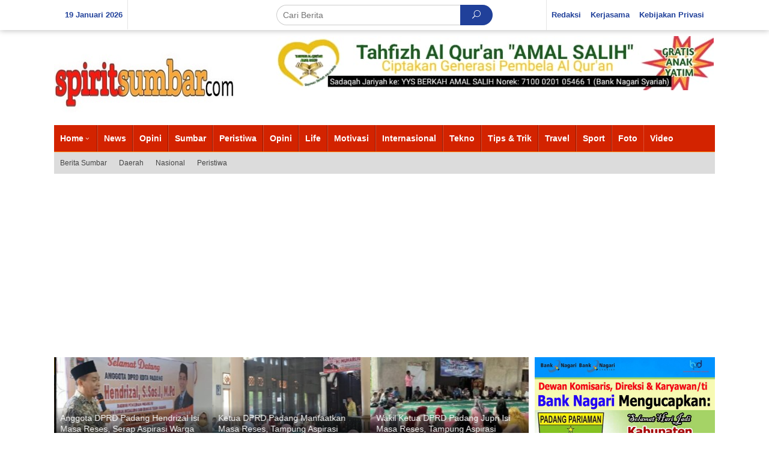

--- FILE ---
content_type: text/html; charset=UTF-8
request_url: https://www.spiritsumbar.com/tag/pertanian-padang-panjang/
body_size: 19074
content:
<!DOCTYPE html>
<html lang="id">
<head>
    <meta charset="UTF-8">
    <meta name="viewport" content="width=device-width, initial-scale=1.0">

    <script async src="https://pagead2.googlesyndication.com/pagead/js/adsbygoogle.js?client=ca-pub-2156886883892904" crossorigin="anonymous"></script>

    <title>Pertanian Padang Panjang &#8211; Spiritsumbar</title>
<meta name='robots' content='max-image-preview:large' />
	<style>img:is([sizes="auto" i], [sizes^="auto," i]) { contain-intrinsic-size: 3000px 1500px }</style>
	<link rel="alternate" type="application/rss+xml" title="Spiritsumbar &raquo; Feed" href="https://www.spiritsumbar.com/feed/" />
<link rel="alternate" type="application/rss+xml" title="Spiritsumbar &raquo; Pertanian Padang Panjang Umpan Tag" href="https://www.spiritsumbar.com/tag/pertanian-padang-panjang/feed/" />
<meta property="og:locale" content="id_ID"><meta property="og:type" content="website"><meta property="og:site_name" content="Spiritsumbar"><meta property="og:title" content="Spiritsumbar - Informasi Berita Terkini dan Terbaru Hari Ini"><meta property="og:description" content="Informasi Berita Terkini dan Terbaru Hari Ini"><meta property="og:url" content="https://www.spiritsumbar.com"><meta property="og:image" content="https://www.spiritsumbar.com/wp-content/uploads/2022/01/Abrar-Hamdi-dan-2-rekannya-dari-BPSB-Sumbar-dan-Kabid-TPH-Distan-Padang-Panjang-Fitriadi-dan-staf-di-persawahan-Gajahtanang.jpg"><meta property="og:image:width" content="640"><meta property="og:image:height" content="360"><meta name="twitter:card" content="summary_large_image"><meta name="twitter:site" content="@topkata"><meta name="twitter:creator" content="@topkata"><meta name="twitter:title" content="Spiritsumbar - Informasi Berita Terkini dan Terbaru Hari Ini"><meta name="twitter:description" content="Informasi Berita Terkini dan Terbaru Hari Ini"><meta name="twitter:image" content="https://www.spiritsumbar.com/wp-content/uploads/2022/01/Abrar-Hamdi-dan-2-rekannya-dari-BPSB-Sumbar-dan-Kabid-TPH-Distan-Padang-Panjang-Fitriadi-dan-staf-di-persawahan-Gajahtanang.jpg"><link rel='stylesheet' id='wp-block-library-css' href='https://www.spiritsumbar.com/wp-includes/css/dist/block-library/style.min.css?ver=6.8.3' type='text/css' media='all' />
<style id='classic-theme-styles-inline-css' type='text/css'>
/*! This file is auto-generated */
.wp-block-button__link{color:#fff;background-color:#32373c;border-radius:9999px;box-shadow:none;text-decoration:none;padding:calc(.667em + 2px) calc(1.333em + 2px);font-size:1.125em}.wp-block-file__button{background:#32373c;color:#fff;text-decoration:none}
</style>
<style id='kia-post-subtitle-style-inline-css' type='text/css'>
.wp-block-kia-post-subtitle{box-sizing:border-box;word-break:break-word}.wp-block-kia-post-subtitle a{display:inline-block}.wp-block-kia-post-subtitle.no-subtitle{opacity:.333}

</style>
<style id='global-styles-inline-css' type='text/css'>
:root{--wp--preset--aspect-ratio--square: 1;--wp--preset--aspect-ratio--4-3: 4/3;--wp--preset--aspect-ratio--3-4: 3/4;--wp--preset--aspect-ratio--3-2: 3/2;--wp--preset--aspect-ratio--2-3: 2/3;--wp--preset--aspect-ratio--16-9: 16/9;--wp--preset--aspect-ratio--9-16: 9/16;--wp--preset--color--black: #000000;--wp--preset--color--cyan-bluish-gray: #abb8c3;--wp--preset--color--white: #ffffff;--wp--preset--color--pale-pink: #f78da7;--wp--preset--color--vivid-red: #cf2e2e;--wp--preset--color--luminous-vivid-orange: #ff6900;--wp--preset--color--luminous-vivid-amber: #fcb900;--wp--preset--color--light-green-cyan: #7bdcb5;--wp--preset--color--vivid-green-cyan: #00d084;--wp--preset--color--pale-cyan-blue: #8ed1fc;--wp--preset--color--vivid-cyan-blue: #0693e3;--wp--preset--color--vivid-purple: #9b51e0;--wp--preset--gradient--vivid-cyan-blue-to-vivid-purple: linear-gradient(135deg,rgba(6,147,227,1) 0%,rgb(155,81,224) 100%);--wp--preset--gradient--light-green-cyan-to-vivid-green-cyan: linear-gradient(135deg,rgb(122,220,180) 0%,rgb(0,208,130) 100%);--wp--preset--gradient--luminous-vivid-amber-to-luminous-vivid-orange: linear-gradient(135deg,rgba(252,185,0,1) 0%,rgba(255,105,0,1) 100%);--wp--preset--gradient--luminous-vivid-orange-to-vivid-red: linear-gradient(135deg,rgba(255,105,0,1) 0%,rgb(207,46,46) 100%);--wp--preset--gradient--very-light-gray-to-cyan-bluish-gray: linear-gradient(135deg,rgb(238,238,238) 0%,rgb(169,184,195) 100%);--wp--preset--gradient--cool-to-warm-spectrum: linear-gradient(135deg,rgb(74,234,220) 0%,rgb(151,120,209) 20%,rgb(207,42,186) 40%,rgb(238,44,130) 60%,rgb(251,105,98) 80%,rgb(254,248,76) 100%);--wp--preset--gradient--blush-light-purple: linear-gradient(135deg,rgb(255,206,236) 0%,rgb(152,150,240) 100%);--wp--preset--gradient--blush-bordeaux: linear-gradient(135deg,rgb(254,205,165) 0%,rgb(254,45,45) 50%,rgb(107,0,62) 100%);--wp--preset--gradient--luminous-dusk: linear-gradient(135deg,rgb(255,203,112) 0%,rgb(199,81,192) 50%,rgb(65,88,208) 100%);--wp--preset--gradient--pale-ocean: linear-gradient(135deg,rgb(255,245,203) 0%,rgb(182,227,212) 50%,rgb(51,167,181) 100%);--wp--preset--gradient--electric-grass: linear-gradient(135deg,rgb(202,248,128) 0%,rgb(113,206,126) 100%);--wp--preset--gradient--midnight: linear-gradient(135deg,rgb(2,3,129) 0%,rgb(40,116,252) 100%);--wp--preset--font-size--small: 13px;--wp--preset--font-size--medium: 20px;--wp--preset--font-size--large: 36px;--wp--preset--font-size--x-large: 42px;--wp--preset--spacing--20: 0.44rem;--wp--preset--spacing--30: 0.67rem;--wp--preset--spacing--40: 1rem;--wp--preset--spacing--50: 1.5rem;--wp--preset--spacing--60: 2.25rem;--wp--preset--spacing--70: 3.38rem;--wp--preset--spacing--80: 5.06rem;--wp--preset--shadow--natural: 6px 6px 9px rgba(0, 0, 0, 0.2);--wp--preset--shadow--deep: 12px 12px 50px rgba(0, 0, 0, 0.4);--wp--preset--shadow--sharp: 6px 6px 0px rgba(0, 0, 0, 0.2);--wp--preset--shadow--outlined: 6px 6px 0px -3px rgba(255, 255, 255, 1), 6px 6px rgba(0, 0, 0, 1);--wp--preset--shadow--crisp: 6px 6px 0px rgba(0, 0, 0, 1);}:where(.is-layout-flex){gap: 0.5em;}:where(.is-layout-grid){gap: 0.5em;}body .is-layout-flex{display: flex;}.is-layout-flex{flex-wrap: wrap;align-items: center;}.is-layout-flex > :is(*, div){margin: 0;}body .is-layout-grid{display: grid;}.is-layout-grid > :is(*, div){margin: 0;}:where(.wp-block-columns.is-layout-flex){gap: 2em;}:where(.wp-block-columns.is-layout-grid){gap: 2em;}:where(.wp-block-post-template.is-layout-flex){gap: 1.25em;}:where(.wp-block-post-template.is-layout-grid){gap: 1.25em;}.has-black-color{color: var(--wp--preset--color--black) !important;}.has-cyan-bluish-gray-color{color: var(--wp--preset--color--cyan-bluish-gray) !important;}.has-white-color{color: var(--wp--preset--color--white) !important;}.has-pale-pink-color{color: var(--wp--preset--color--pale-pink) !important;}.has-vivid-red-color{color: var(--wp--preset--color--vivid-red) !important;}.has-luminous-vivid-orange-color{color: var(--wp--preset--color--luminous-vivid-orange) !important;}.has-luminous-vivid-amber-color{color: var(--wp--preset--color--luminous-vivid-amber) !important;}.has-light-green-cyan-color{color: var(--wp--preset--color--light-green-cyan) !important;}.has-vivid-green-cyan-color{color: var(--wp--preset--color--vivid-green-cyan) !important;}.has-pale-cyan-blue-color{color: var(--wp--preset--color--pale-cyan-blue) !important;}.has-vivid-cyan-blue-color{color: var(--wp--preset--color--vivid-cyan-blue) !important;}.has-vivid-purple-color{color: var(--wp--preset--color--vivid-purple) !important;}.has-black-background-color{background-color: var(--wp--preset--color--black) !important;}.has-cyan-bluish-gray-background-color{background-color: var(--wp--preset--color--cyan-bluish-gray) !important;}.has-white-background-color{background-color: var(--wp--preset--color--white) !important;}.has-pale-pink-background-color{background-color: var(--wp--preset--color--pale-pink) !important;}.has-vivid-red-background-color{background-color: var(--wp--preset--color--vivid-red) !important;}.has-luminous-vivid-orange-background-color{background-color: var(--wp--preset--color--luminous-vivid-orange) !important;}.has-luminous-vivid-amber-background-color{background-color: var(--wp--preset--color--luminous-vivid-amber) !important;}.has-light-green-cyan-background-color{background-color: var(--wp--preset--color--light-green-cyan) !important;}.has-vivid-green-cyan-background-color{background-color: var(--wp--preset--color--vivid-green-cyan) !important;}.has-pale-cyan-blue-background-color{background-color: var(--wp--preset--color--pale-cyan-blue) !important;}.has-vivid-cyan-blue-background-color{background-color: var(--wp--preset--color--vivid-cyan-blue) !important;}.has-vivid-purple-background-color{background-color: var(--wp--preset--color--vivid-purple) !important;}.has-black-border-color{border-color: var(--wp--preset--color--black) !important;}.has-cyan-bluish-gray-border-color{border-color: var(--wp--preset--color--cyan-bluish-gray) !important;}.has-white-border-color{border-color: var(--wp--preset--color--white) !important;}.has-pale-pink-border-color{border-color: var(--wp--preset--color--pale-pink) !important;}.has-vivid-red-border-color{border-color: var(--wp--preset--color--vivid-red) !important;}.has-luminous-vivid-orange-border-color{border-color: var(--wp--preset--color--luminous-vivid-orange) !important;}.has-luminous-vivid-amber-border-color{border-color: var(--wp--preset--color--luminous-vivid-amber) !important;}.has-light-green-cyan-border-color{border-color: var(--wp--preset--color--light-green-cyan) !important;}.has-vivid-green-cyan-border-color{border-color: var(--wp--preset--color--vivid-green-cyan) !important;}.has-pale-cyan-blue-border-color{border-color: var(--wp--preset--color--pale-cyan-blue) !important;}.has-vivid-cyan-blue-border-color{border-color: var(--wp--preset--color--vivid-cyan-blue) !important;}.has-vivid-purple-border-color{border-color: var(--wp--preset--color--vivid-purple) !important;}.has-vivid-cyan-blue-to-vivid-purple-gradient-background{background: var(--wp--preset--gradient--vivid-cyan-blue-to-vivid-purple) !important;}.has-light-green-cyan-to-vivid-green-cyan-gradient-background{background: var(--wp--preset--gradient--light-green-cyan-to-vivid-green-cyan) !important;}.has-luminous-vivid-amber-to-luminous-vivid-orange-gradient-background{background: var(--wp--preset--gradient--luminous-vivid-amber-to-luminous-vivid-orange) !important;}.has-luminous-vivid-orange-to-vivid-red-gradient-background{background: var(--wp--preset--gradient--luminous-vivid-orange-to-vivid-red) !important;}.has-very-light-gray-to-cyan-bluish-gray-gradient-background{background: var(--wp--preset--gradient--very-light-gray-to-cyan-bluish-gray) !important;}.has-cool-to-warm-spectrum-gradient-background{background: var(--wp--preset--gradient--cool-to-warm-spectrum) !important;}.has-blush-light-purple-gradient-background{background: var(--wp--preset--gradient--blush-light-purple) !important;}.has-blush-bordeaux-gradient-background{background: var(--wp--preset--gradient--blush-bordeaux) !important;}.has-luminous-dusk-gradient-background{background: var(--wp--preset--gradient--luminous-dusk) !important;}.has-pale-ocean-gradient-background{background: var(--wp--preset--gradient--pale-ocean) !important;}.has-electric-grass-gradient-background{background: var(--wp--preset--gradient--electric-grass) !important;}.has-midnight-gradient-background{background: var(--wp--preset--gradient--midnight) !important;}.has-small-font-size{font-size: var(--wp--preset--font-size--small) !important;}.has-medium-font-size{font-size: var(--wp--preset--font-size--medium) !important;}.has-large-font-size{font-size: var(--wp--preset--font-size--large) !important;}.has-x-large-font-size{font-size: var(--wp--preset--font-size--x-large) !important;}
:where(.wp-block-post-template.is-layout-flex){gap: 1.25em;}:where(.wp-block-post-template.is-layout-grid){gap: 1.25em;}
:where(.wp-block-columns.is-layout-flex){gap: 2em;}:where(.wp-block-columns.is-layout-grid){gap: 2em;}
:root :where(.wp-block-pullquote){font-size: 1.5em;line-height: 1.6;}
</style>
<link rel='stylesheet' id='garasinews-core-css' href='https://www.spiritsumbar.com/wp-content/plugins/garasinews-core/css/garasinews-core.css?ver=2.0.2' type='text/css' media='all' />
<link rel='stylesheet' id='dashicons-css' href='https://www.spiritsumbar.com/wp-includes/css/dashicons.min.css?ver=6.8.3' type='text/css' media='all' />
<link rel='stylesheet' id='post-views-counter-frontend-css' href='https://www.spiritsumbar.com/wp-content/plugins/post-views-counter/css/frontend.min.css?ver=1.4.8' type='text/css' media='all' />
<link rel='stylesheet' id='wpos-slick-style-css' href='https://www.spiritsumbar.com/wp-content/plugins/wp-responsive-recent-post-slider/assets/css/slick.css?ver=3.7.1' type='text/css' media='all' />
<link rel='stylesheet' id='wppsac-public-style-css' href='https://www.spiritsumbar.com/wp-content/plugins/wp-responsive-recent-post-slider/assets/css/recent-post-style.css?ver=3.7.1' type='text/css' media='all' />
<link rel='stylesheet' id='wtpsw-public-style-css' href='https://www.spiritsumbar.com/wp-content/plugins/wp-trending-post-slider-and-widget/assets/css/wtpsw-public.css?ver=1.8.6' type='text/css' media='all' />
<link rel='stylesheet' id='garasinews-nonamp-css' href='https://www.spiritsumbar.com/wp-content/themes/garasinews/style-nonamp.css?ver=1.1.8' type='text/css' media='all' />
<link rel='stylesheet' id='garasinews-style-css' href='https://www.spiritsumbar.com/wp-content/themes/garasinews/style.css?ver=1.1.8' type='text/css' media='all' />
<style id='garasinews-style-inline-css' type='text/css'>
body{color:#323233;font-family:"Helvetica Neue",sans-serif;}h1.entry-title{color:#20409a;}kbd,a.button,button,.button,button.button,input[type="button"],input[type="reset"],input[type="submit"],.tagcloud a,.tagcloud ul,.prevnextpost-links a .prevnextpost,.page-links .page-link-number,.sidr,#navigationamp,.page-title,.jjh_widget_content ul.jjh-tabs,.index-page-numbers,.widget-title{background-color:#20409a;}blockquote,a.button,button,.button,button.button,input[type="button"],input[type="reset"],input[type="submit"],.jjh-theme div.sharedaddy h3.sd-title:before,.jjh_widget_content ul.jjh-tabs li a,.bypostauthor > .comment-body{border-color:#20409a;}.jjh-meta-topic a,.garasinews-rp-widget .rp-number,.jjh-owl-carousel .jjh-slide-topic a,.tab-comment-number,.jjh-module-slide-topic a{color:#fe8917;}h1.page-title,h2.page-title,h3.page-title,.page-title span,.jjh-menuwrap,.widget-title span,h3.homemodule-title span,.jjh_widget_content ul.jjh-tabs li a.js-tabs__title-active{border-color:#fe8917;}.jjh-menuwrap #primary-menu > li > a:hover,.jjh-menuwrap #primary-menu > li.page_item_has_children:hover > a,.jjh-menuwrap #primary-menu > li.menu-item-has-children:hover > a,.jjh-mainmenu #primary-menu > li:hover > a,.jjh-mainmenu #primary-menu > .current-menu-item > a,.jjh-mainmenu #primary-menu > .current-menu-ancestor > a,.jjh-mainmenu #primary-menu > .current_page_item > a,.jjh-mainmenu #primary-menu > .current_page_ancestor > a{-webkit-box-shadow:inset 0px -5px 0px 0px#fe8917;-moz-box-shadow:inset 0px -5px 0px 0px#fe8917;box-shadow:inset 0px -5px 0px 0px#fe8917;}.jjh-modulehome .jjh-cat-bg a,.tab-content .garasinews-rp-widget .rp-number,.owl-theme .owl-controls .owl-page.active span{background-color:#fe8917;}a,.jjh-related-infinite .view-more-button{color:#1f63d1;}.jjh-related-infinite .view-more-button{border-color:#1f63d1;}.jjh-related-infinite .view-more-button:hover{background-color:#1f63d1;color:#ffffff;}a:hover,a:focus,a:active{color:#e54e2c;}.site-title a{color:#ffffff;}.site-description{color:#ffffff;}.jjh-logo{margin-top:15px;}.jjh-menuwrap,.jjh-sticky .top-header.sticky-menu,.jjh-mainmenu #primary-menu .sub-menu,.jjh-mainmenu #primary-menu .children{background-color:#d32300;}#jjh-responsive-menu,.jjh-mainmenu #primary-menu > li > a,.jjh-mainmenu #primary-menu .sub-menu a,.jjh-mainmenu #primary-menu .children a,.sidr ul li ul li a,.sidr ul li a,#navigationamp ul li ul li a,#navigationamp ul li a{color:#ffffff;}.jjh-mainmenu #primary-menu > li.menu-border > a span{border-color:#ffffff;}#jjh-responsive-menu:hover,.jjh-mainmenu #primary-menu > li:hover > a,.jjh-mainmenu #primary-menu .current-menu-item > a,.jjh-mainmenu #primary-menu .current-menu-ancestor > a,.jjh-mainmenu #primary-menu .current_page_item > a,.jjh-mainmenu #primary-menu .current_page_ancestor > a,.sidr ul li ul li a:hover,.sidr ul li a:hover{color:#ffffff;}.jjh-mainmenu #primary-menu > li.menu-border:hover > a span,.jjh-mainmenu #primary-menu > li.menu-border.current-menu-item > a span,.jjh-mainmenu #primary-menu > li.menu-border.current-menu-ancestor > a span,.jjh-mainmenu #primary-menu > li.menu-border.current_page_item > a span,.jjh-mainmenu #primary-menu > li.menu-border.current_page_ancestor > a span{border-color:#ffffff;}.jjh-mainmenu #primary-menu > li:hover > a,.jjh-mainmenu #primary-menu .current-menu-item > a,.jjh-mainmenu #primary-menu .current-menu-ancestor > a,.jjh-mainmenu #primary-menu .current_page_item > a,.jjh-mainmenu #primary-menu .current_page_ancestor > a{background-color:#20409a;}.jjh-secondmenuwrap,.jjh-secondmenu #primary-menu .sub-menu,.jjh-secondmenu #primary-menu .children{background-color:#dcdcdc;}.jjh-secondmenu #primary-menu > li > a,.jjh-secondmenu #primary-menu .sub-menu a,.jjh-secondmenu #primary-menu .children a{color:#444444;}.jjh-topnavwrap{background-color:#ffffff;}#jjh-topnavresponsive-menu,.jjh-topnavmenu #primary-menu > li > a,.jjh-top-date,.search-trigger .jjh-icon{color:#20409a;}.jjh-topnavmenu #primary-menu > li.menu-border > a span{border-color:#20409a;}#jjh-topnavresponsive-menu:hover,.jjh-topnavmenu #primary-menu > li:hover > a,.jjh-topnavmenu #primary-menu .current-menu-item > a,.jjh-topnavmenu #primary-menu .current-menu-ancestor > a,.jjh-topnavmenu #primary-menu .current_page_item > a,.jjh-topnavmenu #primary-menu .current_page_ancestor > a,.jjh-social-icon ul > li > a:hover{color:#20409a;}.jjh-topnavmenu #primary-menu > li.menu-border:hover > a span,.jjh-topnavmenu #primary-menu > li.menu-border.current-menu-item > a span,.jjh-topnavmenu #primary-menu > li.menu-border.current-menu-ancestor > a span,.jjh-topnavmenu #primary-menu > li.menu-border.current_page_item > a span,.jjh-topnavmenu #primary-menu > li.menu-border.current_page_ancestor > a span{border-color:#20409a;}.jjh-element-carousel{background-color:#ff0000;}.jjh-owl-carousel .jjh-slide-title a{color:#ffffff;}.jjh-owl-carousel .item:hover .jjh-slide-title a{color:#cccccc;}.jjh-modulehome{background-color:#20409a;}.jjh-modulehome,.jjh-modulehome a,.jjh-modulehome .jjh-cat-bg a:hover{color:#ffffff;}.jjh-title-module-related{border-color:#ffffff;}.jjh-modulehome a:hover,.jjh-title-module-related{color:#eddb17;}.site-main-single{background-color:#ffffff;}.site-main-archive{background-color:#20409a;}.site-main-archive .view-more-button:hover,ul.page-numbers li span.page-numbers{color:#20409a;background-color:#ffe066;}.site-main-archive,a.read-more{color:#ffffff;}.site-main-archive h2.entry-title a,.site-main-archive .view-more-button,.site-main-archive .jjh-ajax-text,ul.page-numbers li a{color:#ffe066;}.site-main-archive .view-more-button,ul.page-numbers li span.current,ul.page-numbers li a{border-color:#ffe066;}.site-main-archive .jjh-archive:hover h2.entry-title a,ul.page-numbers li a:hover{color:#ffffff;}ul.page-numbers li a:hover{border-color:#ffffff;}.jjh-focus-news.jjh-focus-gallery h2.entry-title a,.jjh-widget-carousel .jjh-slide-title a,.garasinews-rp-widget .jjh-rp-bigthumbnail .jjh-rp-bigthumb-content .title-bigthumb{color:#ffffff;}.jjh-focus-news.jjh-focus-gallery:hover h2.entry-title a,.jjh-widget-carousel .item:hover .jjh-slide-title a,.garasinews-rp-widget .jjh-rp-bigthumbnail:hover .jjh-rp-bigthumb-content .title-bigthumb{color:#ffff00;}h1,h2,h3,h4,h5,h6,a,.rsswidget,.jjh-metacontent,.jjh-ajax-text,.view-more-button,ul.single-social-icon li.social-text,.page-links,.jjh-top-date,ul.page-numbers li{font-family:"Helvetica Neue",sans-serif;}body,.jjh-module-posts ul li{font-weight:500;font-size:14px;}.entry-content-single{font-size:16px;}h1{font-size:30px;}h2{font-size:26px;}h3{font-size:24px;}h4{font-size:18px;}h5{font-size:20px;}h6{font-size:18px;}.site-footer{background-color:#20409a;color:#ffffff;}ul.footer-social-icon li a span{color:#ffffff;}ul.footer-social-icon li a span,.footer-content{border-color:#ffffff;}ul.footer-social-icon li a:hover span{color:#999;border-color:#999;}.site-footer a{color:#d7d7d7;}.site-footer a:hover{color:#999;}
</style>
<script type="text/javascript" src="https://www.spiritsumbar.com/wp-includes/js/jquery/jquery.min.js?ver=3.7.1" id="jquery-core-js"></script>
<script type="text/javascript" src="https://www.spiritsumbar.com/wp-includes/js/jquery/jquery-migrate.min.js?ver=3.4.1" id="jquery-migrate-js"></script>
<link rel="https://api.w.org/" href="https://www.spiritsumbar.com/wp-json/" /><link rel="alternate" title="JSON" type="application/json" href="https://www.spiritsumbar.com/wp-json/wp/v2/tags/7417" /><link rel="EditURI" type="application/rsd+xml" title="RSD" href="https://www.spiritsumbar.com/xmlrpc.php?rsd" />
<meta name="generator" content="WordPress 6.8.3" />






<style type="text/css" id="custom-background-css">
body.custom-background { background-color: #ffffff; }
</style>
	<link rel="icon" href="https://www.spiritsumbar.com/wp-content/uploads/2023/06/cropped-logo-bulat-32x32.png" sizes="32x32" />
<link rel="icon" href="https://www.spiritsumbar.com/wp-content/uploads/2023/06/cropped-logo-bulat-192x192.png" sizes="192x192" />
<link rel="apple-touch-icon" href="https://www.spiritsumbar.com/wp-content/uploads/2023/06/cropped-logo-bulat-180x180.png" />
<meta name="msapplication-TileImage" content="https://www.spiritsumbar.com/wp-content/uploads/2023/06/cropped-logo-bulat-270x270.png" />

</head>
<body class="archive tag tag-pertanian-padang-panjang tag-7417 custom-background wp-custom-logo wp-theme-garasinews jjh-theme jjh-sticky group-blog hfeed" itemscope="itemscope" itemtype="https://schema.org/WebPage">
<a class="skip-link screen-reader-text" href="#main">Lewati ke konten</a>
<div class="top-header-second">
    <div class="jjh-topnavwrap clearfix">
        <div class="container-topnav">
            <div class="jjh-list-table">
                <div class="jjh-table-row">
                                            <div class="jjh-table-cell jjh-table-date">
                            <span class="jjh-top-date">19 Januari 2026</span>
                        </div>
                                            <div class="jjh-table-cell jjh-table-search">
                            <div class="only-mobile jjh-mobilelogo">
                                <div class="jjh-logo"><a href="https://www.spiritsumbar.com/" class="custom-logo-link" itemprop="url" title="Spiritsumbar"><img src="https://www.spiritsumbar.com/wp-content/uploads/2022/01/logo-spritsumbar-4.jpg" alt="Spiritsumbar" title="Spiritsumbar" /></a></div>                            </div>
                                                        <div class="jjh-search">
                                <form method="get" class="jjh-searchform searchform" action="https://www.spiritsumbar.com/">
                                    <input type="text" name="s" id="s" placeholder="Cari Berita" />
                                    <button type="submit" class="jjh-search-submit"><span class="icon_search"></span></button>
                                </form>
                            </div>
                                                    </div>
                    <div class="jjh-table-cell jjh-table-menu">
                        <a id="jjh-topnavresponsive-menu" href="#menus" title="Menus" rel="nofollow"></a>
                        <div class="close-topnavmenu-wrap"><a id="close-topnavmenu-button" rel="nofollow" href="#"><span class="icon_close_alt2"></span></a></div>
                        <nav id="site-navigation" class="jjh-topnavmenu pull-right" role="navigation" itemscope="itemscope" itemtype="https://schema.org/SiteNavigationElement">
                            <ul id="primary-menu" class="menu"><li id="menu-item-64305" class="menu-item menu-item-type-post_type menu-item-object-page menu-item-64305"><a href="https://www.spiritsumbar.com/redaksi/" itemprop="url"><span itemprop="name">Redaksi</span></a></li>
<li id="menu-item-64304" class="menu-item menu-item-type-post_type menu-item-object-page menu-item-64304"><a href="https://www.spiritsumbar.com/kerjasama/" itemprop="url"><span itemprop="name">Kerjasama</span></a></li>
<li id="menu-item-70501" class="menu-item menu-item-type-post_type menu-item-object-page menu-item-privacy-policy menu-item-70501"><a rel="privacy-policy" href="https://www.spiritsumbar.com/kebijakan-privasi/" itemprop="url"><span itemprop="name">Kebijakan Privasi</span></a></li>
</ul>                        </nav></div>
                </div>
            </div>
                    </div>
    </div>
</div>
<div class="container">
    <div class="clearfix jjh-headwrapper">
        <div class="jjh-logo"><a href="https://www.spiritsumbar.com/" class="custom-logo-link" itemprop="url" title="Spiritsumbar"><img src="https://www.spiritsumbar.com/wp-content/uploads/2022/01/logo-spritsumbar-4.jpg" alt="Spiritsumbar" title="Spiritsumbar" /></a></div>        <div class="garasinews-core-topbanner"><p>
 <a href="https://www.spiritsumbar.com/" 
   itemprop="url" 
   title="Spirit Sumbar - Tahfizh Amal Salih"
   rel="bookmark">
   
   <img src="https://www.spiritsumbar.com/wp-content/uploads/2024/12/IMG-20241225-WA0022.jpg" 
        alt="Iklan Program Tahfizh Amal Salih - Pendidikan Al-Quran Terbaik" 
        width="728" 
        height="90"
        loading="lazy" />
</a></p></div>    </div>
</div>
<header id="masthead" class="site-header" role="banner" itemscope="itemscope" itemtype="https://schema.org/WPHeader">
    <div class="top-header">
        <div class="container">
            <div class="jjh-menuwrap clearfix">
                <nav id="site-navigation" class="jjh-mainmenu" role="navigation" itemscope="itemscope" itemtype="https://schema.org/SiteNavigationElement">
                    <ul id="primary-menu" class="menu"><li id="menu-item-56679" class="menu-item menu-item-type-custom menu-item-object-custom menu-item-home menu-item-has-children menu-item-56679"><a href="https://www.spiritsumbar.com/" itemprop="url"><span itemprop="name">Home</span></a>
<ul class="sub-menu">
	<li id="menu-item-79536" class="menu-item menu-item-type-taxonomy menu-item-object-category menu-item-79536"><a href="https://www.spiritsumbar.com/kategori/breaking-news/" itemprop="url"><span itemprop="name">Breaking News</span></a></li>
	<li id="menu-item-79537" class="menu-item menu-item-type-taxonomy menu-item-object-category menu-item-79537"><a href="https://www.spiritsumbar.com/kategori/headline/" itemprop="url"><span itemprop="name">Headline</span></a></li>
	<li id="menu-item-79535" class="menu-item menu-item-type-taxonomy menu-item-object-category menu-item-79535"><a href="https://www.spiritsumbar.com/kategori/berita-pilihan/" itemprop="url"><span itemprop="name">Berita Pilihan</span></a></li>
	<li id="menu-item-79538" class="menu-item menu-item-type-taxonomy menu-item-object-category menu-item-79538"><a href="https://www.spiritsumbar.com/kategori/info-terkini/" itemprop="url"><span itemprop="name">Info Terkini</span></a></li>
</ul>
</li>
<li id="menu-item-56681" class="menu-item menu-item-type-taxonomy menu-item-object-category menu-item-56681"><a href="https://www.spiritsumbar.com/kategori/news/" itemprop="url"><span itemprop="name">News</span></a></li>
<li id="menu-item-56682" class="menu-item menu-item-type-taxonomy menu-item-object-category menu-item-56682"><a href="https://www.spiritsumbar.com/kategori/opini/" itemprop="url"><span itemprop="name">Opini</span></a></li>
<li id="menu-item-56684" class="menu-item menu-item-type-taxonomy menu-item-object-category menu-item-56684"><a href="https://www.spiritsumbar.com/kategori/sumbar/" itemprop="url"><span itemprop="name">Sumbar</span></a></li>
<li id="menu-item-75441" class="menu-item menu-item-type-taxonomy menu-item-object-category menu-item-75441"><a href="https://www.spiritsumbar.com/kategori/news/peristiwa/" itemprop="url"><span itemprop="name">Peristiwa</span></a></li>
<li id="menu-item-79547" class="menu-item menu-item-type-taxonomy menu-item-object-category menu-item-79547"><a href="https://www.spiritsumbar.com/kategori/opini/" itemprop="url"><span itemprop="name">Opini</span></a></li>
<li id="menu-item-79541" class="menu-item menu-item-type-taxonomy menu-item-object-category menu-item-79541"><a href="https://www.spiritsumbar.com/kategori/life/" itemprop="url"><span itemprop="name">Life</span></a></li>
<li id="menu-item-79542" class="menu-item menu-item-type-taxonomy menu-item-object-category menu-item-79542"><a href="https://www.spiritsumbar.com/kategori/motivasi/" itemprop="url"><span itemprop="name">Motivasi</span></a></li>
<li id="menu-item-79539" class="menu-item menu-item-type-taxonomy menu-item-object-category menu-item-79539"><a href="https://www.spiritsumbar.com/kategori/internasional/" itemprop="url"><span itemprop="name">Internasional</span></a></li>
<li id="menu-item-79543" class="menu-item menu-item-type-taxonomy menu-item-object-category menu-item-79543"><a href="https://www.spiritsumbar.com/kategori/tekno/" itemprop="url"><span itemprop="name">Tekno</span></a></li>
<li id="menu-item-79544" class="menu-item menu-item-type-taxonomy menu-item-object-category menu-item-79544"><a href="https://www.spiritsumbar.com/kategori/tips-trik/" itemprop="url"><span itemprop="name">Tips &amp; Trik</span></a></li>
<li id="menu-item-79545" class="menu-item menu-item-type-taxonomy menu-item-object-category menu-item-79545"><a href="https://www.spiritsumbar.com/kategori/travel/" itemprop="url"><span itemprop="name">Travel</span></a></li>
<li id="menu-item-79546" class="menu-item menu-item-type-taxonomy menu-item-object-category menu-item-79546"><a href="https://www.spiritsumbar.com/kategori/sport/" itemprop="url"><span itemprop="name">Sport</span></a></li>
<li id="menu-item-79540" class="menu-item menu-item-type-taxonomy menu-item-object-category menu-item-79540"><a href="https://www.spiritsumbar.com/kategori/foto/" itemprop="url"><span itemprop="name">Foto</span></a></li>
<li id="menu-item-56688" class="menu-item menu-item-type-taxonomy menu-item-object-category menu-item-56688"><a href="https://www.spiritsumbar.com/kategori/video/" itemprop="url"><span itemprop="name">Video</span></a></li>
</ul>                </nav></div>
                                    <div class="jjh-secondmenuwrap clearfix">
                            <nav id="site-navigation" class="jjh-secondmenu" role="navigation" itemscope="itemscope" itemtype="https://schema.org/SiteNavigationElement">
                                <ul id="primary-menu" class="menu"><li id="menu-item-75440" class="menu-item menu-item-type-taxonomy menu-item-object-category menu-item-75440"><a href="https://www.spiritsumbar.com/kategori/sumbar/" itemprop="url"><span itemprop="name">Berita Sumbar</span></a></li>
<li id="menu-item-74841" class="menu-item menu-item-type-taxonomy menu-item-object-category menu-item-74841"><a href="https://www.spiritsumbar.com/kategori/news/daerah/" itemprop="url"><span itemprop="name">Daerah</span></a></li>
<li id="menu-item-74842" class="menu-item menu-item-type-taxonomy menu-item-object-category menu-item-74842"><a href="https://www.spiritsumbar.com/kategori/news/nasional/" itemprop="url"><span itemprop="name">Nasional</span></a></li>
<li id="menu-item-74843" class="menu-item menu-item-type-taxonomy menu-item-object-category menu-item-74843"><a href="https://www.spiritsumbar.com/kategori/news/peristiwa/" itemprop="url"><span itemprop="name">Peristiwa</span></a></li>
</ul>                            </nav></div>
                        </div>
    </div></header><div class="site inner-wrap" id="site-container">
    <div class="garasinews-core-floatbanner garasinews-core-floatbanner-left"><div class="inner-float-left"><button onclick="parentNode.remove()" title="tutup">tutup</button></div></div>    <div class="garasinews-core-floatbanner garasinews-core-floatbanner-right"><div class="inner-float-right"><button onclick="parentNode.remove()" title="tutup">tutup</button></div></div>    <div id="content" class="jjh-content">
        <div class="container"><div class="garasinews-core-topbanner-aftermenu"><p><script async src="https://pagead2.googlesyndication.com/pagead/js/adsbygoogle.js?client=ca-pub-2156886883892904"
     crossorigin="anonymous"></script>
<!-- ptk2 -->
<ins class="adsbygoogle"
     style="display:block"
     data-ad-client="ca-pub-2156886883892904"
     data-ad-slot="5626628860"
     data-ad-format="auto"
     data-full-width-responsive="true"></ins>
<script>
     (adsbygoogle = window.adsbygoogle || []).push({});
</script></p>

</div></div>        <div class="container">
            <div class="row">
<div id="primary" class="content-area col-md-content">

	<div class="jjh-owl-carousel owl-carousel owl-theme">        				<div class="item jjh-slider-content">
        					        						<div class="other-content-thumbnail">
        							<a href="https://www.spiritsumbar.com/anggota-dprd-padang-hendrizal-isi-masa-reses-serap-aspirasi-warga-rw-17-pagambiran-ampalu-nan-xx/" title="Tautan ke: Anggota DPRD Padang Hendrizal Isi Masa Reses, Serap Aspirasi Warga RW 17 Pagambiran Ampalu Nan XX">
        								<img width="300" height="178" src="https://www.spiritsumbar.com/wp-content/uploads/2026/01/Hendrizal-300x178.jpg" class="attachment-large size-large wp-post-image" alt="" decoding="async" fetchpriority="high" title="Hendrizal" />        							</a>					
        						</div>
        
        					        					<div class="jjh-slide-title">
        						<a href="https://www.spiritsumbar.com/anggota-dprd-padang-hendrizal-isi-masa-reses-serap-aspirasi-warga-rw-17-pagambiran-ampalu-nan-xx/" class="jjh-slide-titlelink" title="Anggota DPRD Padang Hendrizal Isi Masa Reses, Serap Aspirasi Warga RW 17 Pagambiran Ampalu Nan XX">Anggota DPRD Padang Hendrizal Isi Masa Reses, Serap Aspirasi Warga RW 17 Pagambiran Ampalu Nan XX</a>
        					</div>
        				</div>
				
				                				<div class="item jjh-slider-content">
        					        						<div class="other-content-thumbnail">
        							<a href="https://www.spiritsumbar.com/ketua-dprd-padang-manfaatkan-masa-reses-tampung-aspirasi-warga-dadok-tunggul-hitam/" title="Tautan ke: Ketua DPRD Padang Manfaatkan Masa Reses, Tampung Aspirasi Warga Dadok Tunggul Hitam">
        								<img width="300" height="178" src="https://www.spiritsumbar.com/wp-content/uploads/2026/01/Reses-Muharlion-300x178.jpg" class="attachment-large size-large wp-post-image" alt="Reses Muharlion" decoding="async" title="Reses Muharlion di Dadok TunggulHitam" />        							</a>					
        						</div>
        
        					        					<div class="jjh-slide-title">
        						<a href="https://www.spiritsumbar.com/ketua-dprd-padang-manfaatkan-masa-reses-tampung-aspirasi-warga-dadok-tunggul-hitam/" class="jjh-slide-titlelink" title="Ketua DPRD Padang Manfaatkan Masa Reses, Tampung Aspirasi Warga Dadok Tunggul Hitam">Ketua DPRD Padang Manfaatkan Masa Reses, Tampung Aspirasi Warga Dadok Tunggul Hitam</a>
        					</div>
        				</div>
				
				                				<div class="item jjh-slider-content">
        					        						<div class="other-content-thumbnail">
        							<a href="https://www.spiritsumbar.com/wakil-ketua-dprd-padang-jupri-isi-masa-reses-tampung-aspirasi-warga-kampung-jua/" title="Tautan ke: Wakil Ketua DPRD Padang Jupri Isi Masa Reses, Tampung Aspirasi Warga Kampung Jua">
        								<img width="300" height="178" src="https://www.spiritsumbar.com/wp-content/uploads/2026/01/Reses-Jupri-300x178.jpg" class="attachment-large size-large wp-post-image" alt="" decoding="async" title="Reses Jupri" />        							</a>					
        						</div>
        
        					        					<div class="jjh-slide-title">
        						<a href="https://www.spiritsumbar.com/wakil-ketua-dprd-padang-jupri-isi-masa-reses-tampung-aspirasi-warga-kampung-jua/" class="jjh-slide-titlelink" title="Wakil Ketua DPRD Padang Jupri Isi Masa Reses, Tampung Aspirasi Warga Kampung Jua">Wakil Ketua DPRD Padang Jupri Isi Masa Reses, Tampung Aspirasi Warga Kampung Jua</a>
        					</div>
        				</div>
				
				                				<div class="item jjh-slider-content">
        					        						<div class="other-content-thumbnail">
        							<a href="https://www.spiritsumbar.com/wakil-ketua-dprd-padang-mastilizal-aye-isi-masa-reses-datangi-warga-kampung-lapai/" title="Tautan ke: Wakil Ketua DPRD Padang Mastilizal Aye Isi Masa Reses, Datangi Warga Kampung Lapai">
        								<img width="300" height="178" src="https://www.spiritsumbar.com/wp-content/uploads/2026/01/Reses-Mastilizal-Aye2-300x178.jpg" class="attachment-large size-large wp-post-image" alt="" decoding="async" title="Reses Mastilizal Aye2" />        							</a>					
        						</div>
        
        					        					<div class="jjh-slide-title">
        						<a href="https://www.spiritsumbar.com/wakil-ketua-dprd-padang-mastilizal-aye-isi-masa-reses-datangi-warga-kampung-lapai/" class="jjh-slide-titlelink" title="Wakil Ketua DPRD Padang Mastilizal Aye Isi Masa Reses, Datangi Warga Kampung Lapai">Wakil Ketua DPRD Padang Mastilizal Aye Isi Masa Reses, Datangi Warga Kampung Lapai</a>
        					</div>
        				</div>
				
				                				<div class="item jjh-slider-content">
        					        						<div class="other-content-thumbnail">
        							<a href="https://www.spiritsumbar.com/wakil-ketua-dprd-padang-osman-ayub-isi-masa-reses-di-siteba/" title="Tautan ke: Wakil Ketua DPRD Padang Osman Ayub Isi Masa Reses di Siteba">
        								<img width="300" height="178" src="https://www.spiritsumbar.com/wp-content/uploads/2026/01/Reses-Osman-Ayub2-300x178.jpg" class="attachment-large size-large wp-post-image" alt="Osman Ayub" decoding="async" title="Reses Osman Ayub2" />        							</a>					
        						</div>
        
        					        					<div class="jjh-slide-title">
        						<a href="https://www.spiritsumbar.com/wakil-ketua-dprd-padang-osman-ayub-isi-masa-reses-di-siteba/" class="jjh-slide-titlelink" title="Wakil Ketua DPRD Padang Osman Ayub Isi Masa Reses di Siteba">Wakil Ketua DPRD Padang Osman Ayub Isi Masa Reses di Siteba</a>
        					</div>
        				</div>
				
				        </div>
	<div class="row">
<aside id="secondary" class="widget-area col-md-sb-l pos-sticky" role="complementary" >
	<div id="garasinews-rp-3" class="widget garasinews-widget-post"><h3 class="widget-title"><span>Berita</span></h3>
			<div class="garasinews-rp-widget">
				<div class="garasinews-rp">
					<ul>
														<li class="has-post-thumbnail clearfix">
									<div class="content-big-thumbnail"><a href="https://www.spiritsumbar.com/momentum-isra-mikraj-jumat-berkah-berbagi-yayasan-berkah-amal-salih-budayakan-shalat-sejak-dini/" itemprop="url" title="Tautan ke: Momentum Isra Mikraj, Jumat Berkah Berbagi Yayasan Berkah Amal Salih Budayakan Shalat Sejak Dini" rel="bookmark"><img width="300" height="178" src="https://www.spiritsumbar.com/wp-content/uploads/2026/01/Dongeng-Rayhan-300x178.jpg" class="attachment-large size-large wp-post-image" alt="Rayhan" decoding="async" title="Dongeng Rayhan" /></a></div>								<div class="jjh-rp-big-content">
									<a href="https://www.spiritsumbar.com/momentum-isra-mikraj-jumat-berkah-berbagi-yayasan-berkah-amal-salih-budayakan-shalat-sejak-dini/" class="rp-title" itemprop="url" title="Tautan ke: Momentum Isra Mikraj, Jumat Berkah Berbagi Yayasan Berkah Amal Salih Budayakan Shalat Sejak Dini">
										Momentum Isra Mikraj, Jumat Berkah Berbagi Yayasan Berkah Amal Salih Budayakan S&hellip;									</a>
									<div class="jjh-metacontent">
										2 hari lalu										
																			</div>
								</div>
							</li>
																						<li class="has-post-thumbnail clearfix">
									<div class="content-thumbnail"><a href="https://www.spiritsumbar.com/mk-tolak-permohonan-gugatan-php-pilkada-solok-selatan/" itemprop="url" title="Tautan ke: MK Tolak Permohonan Gugatan PHP Pilkada Solok Selatan" rel="bookmark"><img width="90" height="90" src="https://www.spiritsumbar.com/wp-content/uploads/2025/02/KPU-Solok-Selatan-90x90.jpg" class="attachment-thumbnail size-thumbnail wp-post-image" alt="KPU Solok Selatan" decoding="async" srcset="https://www.spiritsumbar.com/wp-content/uploads/2025/02/KPU-Solok-Selatan-90x90.jpg 90w, https://www.spiritsumbar.com/wp-content/uploads/2025/02/KPU-Solok-Selatan-150x150.jpg 150w" sizes="(max-width: 90px) 100vw, 90px" title="KPU Solok Selatan" /></a></div>								<div class="jjh-rp-content">
									<a href="https://www.spiritsumbar.com/mk-tolak-permohonan-gugatan-php-pilkada-solok-selatan/" class="rp-title" itemprop="url" title="Tautan ke: MK Tolak Permohonan Gugatan PHP Pilkada Solok Selatan">
										MK Tolak Permohonan Gugatan PHP Pilkada Solok Selatan									</a>
									<div class="jjh-metacontent">
										6 Februari 2025								
																			</div>
								</div>
							</li>
																						<li class="has-post-thumbnail clearfix">
									<div class="content-thumbnail"><a href="https://www.spiritsumbar.com/fadly-amran-pemimpin-visioner-torehkan-sejarah-keterbukaan-informasi-publik/" itemprop="url" title="Tautan ke: Fadly Amran, Pemimpin Visioner Torehkan Sejarah Keterbukaan Informasi Publik" rel="bookmark"><img width="90" height="90" src="https://www.spiritsumbar.com/wp-content/uploads/2024/12/KI-Sumbar-Fadly-Amran-90x90.jpg" class="attachment-thumbnail size-thumbnail wp-post-image" alt="Fadly Amran" decoding="async" srcset="https://www.spiritsumbar.com/wp-content/uploads/2024/12/KI-Sumbar-Fadly-Amran-90x90.jpg 90w, https://www.spiritsumbar.com/wp-content/uploads/2024/12/KI-Sumbar-Fadly-Amran-150x150.jpg 150w" sizes="(max-width: 90px) 100vw, 90px" title="KI Sumbar Fadly Amran" /></a></div>								<div class="jjh-rp-content">
									<a href="https://www.spiritsumbar.com/fadly-amran-pemimpin-visioner-torehkan-sejarah-keterbukaan-informasi-publik/" class="rp-title" itemprop="url" title="Tautan ke: Fadly Amran, Pemimpin Visioner Torehkan Sejarah Keterbukaan Informasi Publik">
										Fadly Amran, Pemimpin Visioner Torehkan Sejarah Keterbukaan Informasi Publik									</a>
									<div class="jjh-metacontent">
										18 Desember 2024								
																			</div>
								</div>
							</li>
																						<li class="has-post-thumbnail clearfix">
									<div class="content-thumbnail"><a href="https://www.spiritsumbar.com/ruas-tol-padang-sicincin-mulai-pengujian-operasional/" itemprop="url" title="Tautan ke: Ruas Tol Padang–Sicincin Mulai Pengujian Operasional" rel="bookmark"><img width="90" height="90" src="https://www.spiritsumbar.com/wp-content/uploads/2024/12/Tol-Padang–Sicincin-90x90.png" class="attachment-thumbnail size-thumbnail wp-post-image" alt="Tol Padang–Sicincin" decoding="async" srcset="https://www.spiritsumbar.com/wp-content/uploads/2024/12/Tol-Padang–Sicincin-90x90.png 90w, https://www.spiritsumbar.com/wp-content/uploads/2024/12/Tol-Padang–Sicincin-150x150.png 150w" sizes="(max-width: 90px) 100vw, 90px" title="Tol Padang–Sicincin" /></a></div>								<div class="jjh-rp-content">
									<a href="https://www.spiritsumbar.com/ruas-tol-padang-sicincin-mulai-pengujian-operasional/" class="rp-title" itemprop="url" title="Tautan ke: Ruas Tol Padang–Sicincin Mulai Pengujian Operasional">
										Ruas Tol Padang–Sicincin Mulai Pengujian Operasional									</a>
									<div class="jjh-metacontent">
										15 Desember 2024								
																			</div>
								</div>
							</li>
																			</ul>
				</div>
			</div>
		</div><div id="garasinews-rp-20" class="widget garasinews-widget-post"><h3 class="widget-title"><span>Berita Sumbar<a href="https://www.spiritsumbar.com/kategori/sumbar/" class="widget-url" title="Tautan ke: https://www.spiritsumbar.com/kategori/sumbar/">+</a></span></h3>
			<div class="garasinews-rp-widget">
				<div class="garasinews-rp">
					<ul>
														<li class="has-post-thumbnail clearfix">
									<div class="content-big-thumbnail"><a href="https://www.spiritsumbar.com/bbpmp-sumbar-adakan-workshop-kebijakan-tka-jenjang-sma/" itemprop="url" title="Tautan ke: BBPMP Sumbar adakan Workshop Kebijakan TKA Jenjang SMA" rel="bookmark"><img width="300" height="178" src="https://www.spiritsumbar.com/wp-content/uploads/2025/09/BBPMP-300x178.jpg" class="attachment-large size-large wp-post-image" alt="BBPMP" decoding="async" title="BBPMP" /></a></div>								<div class="jjh-rp-big-content">
									<a href="https://www.spiritsumbar.com/bbpmp-sumbar-adakan-workshop-kebijakan-tka-jenjang-sma/" class="rp-title" itemprop="url" title="Tautan ke: BBPMP Sumbar adakan Workshop Kebijakan TKA Jenjang SMA">
										BBPMP Sumbar adakan Workshop Kebijakan TKA Jenjang SMA									</a>
									<div class="jjh-metacontent">
										17 September 2025										
																			</div>
								</div>
							</li>
																						<li class="has-post-thumbnail clearfix">
									<div class="content-thumbnail"><a href="https://www.spiritsumbar.com/hamdanus-calon-terkuat-ketua-koni-sumbar-diprediksi-menang-aklamasi/" itemprop="url" title="Tautan ke: Hamdanus Calon Terkuat Ketua KONI Sumbar, Diprediksi Menang Aklamasi" rel="bookmark"><img width="90" height="90" src="https://www.spiritsumbar.com/wp-content/uploads/2025/09/Hamdanus-90x90.jpg" class="attachment-thumbnail size-thumbnail wp-post-image" alt="Hamdanus" decoding="async" srcset="https://www.spiritsumbar.com/wp-content/uploads/2025/09/Hamdanus-90x90.jpg 90w, https://www.spiritsumbar.com/wp-content/uploads/2025/09/Hamdanus-150x150.jpg 150w" sizes="(max-width: 90px) 100vw, 90px" title="Hamdanus" /></a></div>								<div class="jjh-rp-content">
									<a href="https://www.spiritsumbar.com/hamdanus-calon-terkuat-ketua-koni-sumbar-diprediksi-menang-aklamasi/" class="rp-title" itemprop="url" title="Tautan ke: Hamdanus Calon Terkuat Ketua KONI Sumbar, Diprediksi Menang Aklamasi">
										Hamdanus Calon Terkuat Ketua KONI Sumbar, Diprediksi Menang Aklamasi									</a>
									<div class="jjh-metacontent">
										2 September 2025								
																			</div>
								</div>
							</li>
																						<li class="has-post-thumbnail clearfix">
									<div class="content-thumbnail"><a href="https://www.spiritsumbar.com/bbpmp-sumbar-adakan-pendampingan-pemda-pasca-pelaksanaan-spmb-2025/" itemprop="url" title="Tautan ke: BBPMP Sumbar Adakan Pendampingan Pemda Pasca Pelaksanaan SPMB 2025" rel="bookmark"><img width="90" height="90" src="https://www.spiritsumbar.com/wp-content/uploads/2025/08/BBPMP-90x90.jpg" class="attachment-thumbnail size-thumbnail wp-post-image" alt="BBPMP" decoding="async" srcset="https://www.spiritsumbar.com/wp-content/uploads/2025/08/BBPMP-90x90.jpg 90w, https://www.spiritsumbar.com/wp-content/uploads/2025/08/BBPMP-150x150.jpg 150w" sizes="(max-width: 90px) 100vw, 90px" title="BBPMP" /></a></div>								<div class="jjh-rp-content">
									<a href="https://www.spiritsumbar.com/bbpmp-sumbar-adakan-pendampingan-pemda-pasca-pelaksanaan-spmb-2025/" class="rp-title" itemprop="url" title="Tautan ke: BBPMP Sumbar Adakan Pendampingan Pemda Pasca Pelaksanaan SPMB 2025">
										BBPMP Sumbar Adakan Pendampingan Pemda Pasca Pelaksanaan SPMB 2025									</a>
									<div class="jjh-metacontent">
										13 Agustus 2025								
																			</div>
								</div>
							</li>
																						<li class="has-post-thumbnail clearfix">
									<div class="content-thumbnail"><a href="https://www.spiritsumbar.com/ketua-dprd-sumbar-muhidi-dorong-sektor-pengelolaan-sampah-jadi-sumber-pad/" itemprop="url" title="Tautan ke: Ketua DPRD Sumbar Muhidi Dorong Sektor Pengelolaan Sampah Jadi Sumber PAD" rel="bookmark"><img width="90" height="90" src="https://www.spiritsumbar.com/wp-content/uploads/2025/07/Ketua-DPRD-Sumbar-Muhidi-Kunjungi-TPA-Regional-Payakumbuh-90x90.webp" class="attachment-thumbnail size-thumbnail wp-post-image" alt="Ketua DPRD Sumbar Muhidi Kunjungi TPA Regional Payakumbuh" decoding="async" srcset="https://www.spiritsumbar.com/wp-content/uploads/2025/07/Ketua-DPRD-Sumbar-Muhidi-Kunjungi-TPA-Regional-Payakumbuh-90x90.webp 90w, https://www.spiritsumbar.com/wp-content/uploads/2025/07/Ketua-DPRD-Sumbar-Muhidi-Kunjungi-TPA-Regional-Payakumbuh-150x150.webp 150w" sizes="(max-width: 90px) 100vw, 90px" title="Ketua DPRD Sumbar Muhidi Kunjungi TPA Regional Payakumbuh" /></a></div>								<div class="jjh-rp-content">
									<a href="https://www.spiritsumbar.com/ketua-dprd-sumbar-muhidi-dorong-sektor-pengelolaan-sampah-jadi-sumber-pad/" class="rp-title" itemprop="url" title="Tautan ke: Ketua DPRD Sumbar Muhidi Dorong Sektor Pengelolaan Sampah Jadi Sumber PAD">
										Ketua DPRD Sumbar Muhidi Dorong Sektor Pengelolaan Sampah Jadi Sumber PAD									</a>
									<div class="jjh-metacontent">
										4 Juli 2025								
																			</div>
								</div>
							</li>
																			</ul>
				</div>
			</div>
		</div><div id="custom_html-4" class="widget_text widget widget_custom_html"><div class="textwidget custom-html-widget"></div></div><div id="block-121" class="widget widget_block"></div><div id="block-122" class="widget widget_block"> <a href="https://www.spiritsumbar.com/" 
   itemprop="url" 
   title="Iklan Bank Nagari Padang panjang"
   rel="bookmark">   
   <img decoding="async" src="https://www.spiritsumbar.com/wp-content/uploads/2025/10/Iklan-Bank-Nagari-Padang-panjang.jpg" alt="" width="600" height="918" class="aligncenter size-full wp-image-82776" />
</a></div><div id="block-27" class="widget widget_block"> <div class="ad-container">
   <a href="https://www.spiritsumbar.com/kerjasama/" 
      itemprop="url" 
      title="kerjsama dan pasang iklan di website spiritsumbar.com"
      rel="bookmark">   
      <img decoding="async" src="https://www.spiritsumbar.com/wp-content/uploads/2025/10/kerjsama-dan-iklan-di-website-spiritsumbar.png" 
           alt="kerjsama dan pasang iklan di website spiritsumbar.com" 
           width="400" 
           height="auto"
           loading="lazy" />
   </a>
   <div class="click-text">
      <a href="https://www.spiritsumbar.com/kerjasama/">kerjsama,pasang iklan, Klik Disini</a>
   </div>
</div>

<style>
.ad-container {
   text-align: center;
   margin: 10px 0;
}
.click-text {
   margin-top: 8px;
}
.click-text a {
   font-size: 14px;
   color: #0066cc;
   text-decoration: underline;
   font-weight: bold;
}
.click-text a:hover {
   color: #004499;
}
</style></div></aside><!-- #secondary -->
<div class="col-md-content-c">
	<h1 class="page-title" itemprop="headline">Tag: <span>Pertanian Padang Panjang</span></h1>
	<main id="main" class="site-main site-main-archive jjh-infinite-selector" role="main">

	<div id="jjh-main-load">
<article id="post-56722" class="jjh-smallthumb clearfix item-infinite post-56722 post type-post status-publish format-standard has-post-thumbnail category-berita-pilihan category-headline category-info-terkini category-sumbar tag-fadly-amran tag-padang-panjang tag-padi-kuriak-putih tag-padi-sumbar tag-pertanian-padang-panjang tag-pertanian-sumatera-barat" itemscope="itemscope" itemtype="https://schema.org/CreativeWork">

	<div class="jjh-box-content hentry jjh-archive clearfix">

		<div class="content-thumbnail"><a href="https://www.spiritsumbar.com/varietas-padi-kuriak-putih-padang-panjang-akan-didaftarkan-ke-kementan-ri/" itemprop="url" title="" rel="bookmark"><img width="150" height="85" src="https://www.spiritsumbar.com/wp-content/uploads/2022/01/Abrar-Hamdi-dan-2-rekannya-dari-BPSB-Sumbar-dan-Kabid-TPH-Distan-Padang-Panjang-Fitriadi-dan-staf-di-persawahan-Gajahtanang-250x141.jpg" class="attachment-medium size-medium wp-post-image" alt="Abrar Hamdi dan 2 rekannya dari BPSB Sumbar dan Kabid TPH Distan Padang Panjang, Fitriadi dan staf di persawahan Gajahtanang" itemprop="image" decoding="async" loading="lazy" srcset="https://www.spiritsumbar.com/wp-content/uploads/2022/01/Abrar-Hamdi-dan-2-rekannya-dari-BPSB-Sumbar-dan-Kabid-TPH-Distan-Padang-Panjang-Fitriadi-dan-staf-di-persawahan-Gajahtanang-250x141.jpg 250w, https://www.spiritsumbar.com/wp-content/uploads/2022/01/Abrar-Hamdi-dan-2-rekannya-dari-BPSB-Sumbar-dan-Kabid-TPH-Distan-Padang-Panjang-Fitriadi-dan-staf-di-persawahan-Gajahtanang-600x338.jpg 600w, https://www.spiritsumbar.com/wp-content/uploads/2022/01/Abrar-Hamdi-dan-2-rekannya-dari-BPSB-Sumbar-dan-Kabid-TPH-Distan-Padang-Panjang-Fitriadi-dan-staf-di-persawahan-Gajahtanang.jpg 640w" sizes="auto, (max-width: 150px) 100vw, 150px" title="Abrar Hamdi dan 2 rekannya dari BPSB Sumbar dan Kabid TPH Distan Padang Panjang, Fitriadi dan staf di persawahan Gajahtanang" /></a></div>
		<div class="item-article">
			
			<header class="entry-header">
				<h2 class="entry-title" itemprop="headline">
					<a href="https://www.spiritsumbar.com/varietas-padi-kuriak-putih-padang-panjang-akan-didaftarkan-ke-kementan-ri/" itemscope="itemscope" itemtype="https://schema.org/url" title="Tautan ke: Varietas Padi Kuriak Putih Padang Panjang Akan Didaftarkan ke Kementan RI" rel="bookmark">Varietas Padi Kuriak Putih Padang Panjang Akan Didaftarkan ke Kementan RI</a>				</h2>

										<div class="jjh-metacontent">27 Januari 2022</div>				
														


			</header><!-- .entry-header -->

			<div class="entry-meta">
								

				
				
			</div><!-- .entry-meta -->

			<div class="entry-content entry-content-archive" itemprop="text">
								
			
		
				
				
				
				
				
				
				
				
				
				
				
				
				
			</div><!-- .entry-content -->

		</div><!-- .item-article -->

	
	</div><!-- .jjh-box-content -->

</article><!-- #post-## -->
</div><div class="inf-pagination"></div>
			<div class="text-center jjh-newinfinite">
				<div class="page-load-status">
					<div class="loader-ellips infinite-scroll-request jjh-ajax-load-wrapper jjh-loader">
						<div class="jjh-ajax-wrap">
							<div class="jjh-ajax-loader">
								<div></div>
								<div></div>
							</div>
						</div>
					</div>
					<p class="infinite-scroll-last">Sampai Disini Ya.</p>
					<p class="infinite-scroll-error">No more pages to load.</p>
				</div><p><button class="view-more-button heading-text">View More</button></p>
			</div>
			
	</main><!-- #main -->
	</div>
		</div></div><!-- #primary -->


<aside id="secondary" class="widget-area col-md-sb-r pos-sticky" role="complementary" >
	<div id="block-124" class="widget widget_block"> <a href="https://www.spiritsumbar.com/" 
   itemprop="url" 
   title="Iklan Bank Nagari Padang Pariaman"
   rel="bookmark">   
  <img loading="lazy" decoding="async" class="aligncenter size-full wp-image-83004" src="https://www.spiritsumbar.com/wp-content/uploads/2025/10/Iklan-Bank-Nagai-Padang-Pariaman.jpg" alt="" width="600" height="651" />
</a></div><div id="wtpsw-post-list-widget-3" class="widget wtpsw_post_list_widget"><h3 class="widget-title"><span>Trending</span></h3>			<div class="wtpsw-post-items">
				<ul>
					
<li class="wtpsw-post-li">
		<div class="wtpsw-post-thumb-left">
		<a href="https://www.spiritsumbar.com/iwan-fals-putra-minangkabau-yang-melegenda/">
		<img width="100" height="100" src="https://www.spiritsumbar.com/wp-content/uploads/2026/01/Iwan-Fals-150x150.jpg" class="attachment-100x100 size-100x100 wp-post-image" alt="Iwan Fals" decoding="async" loading="lazy" srcset="https://www.spiritsumbar.com/wp-content/uploads/2026/01/Iwan-Fals-150x150.jpg 150w, https://www.spiritsumbar.com/wp-content/uploads/2026/01/Iwan-Fals-90x90.jpg 90w" sizes="auto, (max-width: 100px) 100vw, 100px" title="Iwan Fals" />		</a>
	</div>
	
	<div class="wtpsw-post-thumb-right">
		<h6> <a class="wtpsw-post-title" href="https://www.spiritsumbar.com/iwan-fals-putra-minangkabau-yang-melegenda/">Iwan Fals, Putra Minangkabau yang Melegenda</a></h6>

					<div class="wtpsw-date-post">13 Januari 2026</div>
		
		<div class="wtpsw-post-stats">
					</div>

			</div>
</li>
<li class="wtpsw-post-li">
		<div class="wtpsw-post-thumb-left">
		<a href="https://www.spiritsumbar.com/ketua-rw-11-banuaran-nan-xx-salurkan-bantuan-sembako-wujud-kepedulian-untuk-dhuafa/">
		<img width="100" height="100" src="https://www.spiritsumbar.com/wp-content/uploads/2026/01/Hudi-Sutomo-150x150.jpg" class="attachment-100x100 size-100x100 wp-post-image" alt="Hudi Sutomo" decoding="async" loading="lazy" srcset="https://www.spiritsumbar.com/wp-content/uploads/2026/01/Hudi-Sutomo-150x150.jpg 150w, https://www.spiritsumbar.com/wp-content/uploads/2026/01/Hudi-Sutomo-90x90.jpg 90w" sizes="auto, (max-width: 100px) 100vw, 100px" title="Hudi Sutomo" />		</a>
	</div>
	
	<div class="wtpsw-post-thumb-right">
		<h6> <a class="wtpsw-post-title" href="https://www.spiritsumbar.com/ketua-rw-11-banuaran-nan-xx-salurkan-bantuan-sembako-wujud-kepedulian-untuk-dhuafa/">Ketua RW 11 Banuaran Nan XX Salurkan Bantuan Sembako, Wujud Kepedulian untuk Dhuafa</a></h6>

					<div class="wtpsw-date-post">14 Januari 2026</div>
		
		<div class="wtpsw-post-stats">
					</div>

			</div>
</li>
<li class="wtpsw-post-li">
		<div class="wtpsw-post-thumb-left">
		<a href="https://www.spiritsumbar.com/momentum-isra-mikraj-jumat-berkah-berbagi-yayasan-berkah-amal-salih-budayakan-shalat-sejak-dini/">
		<img width="100" height="100" src="https://www.spiritsumbar.com/wp-content/uploads/2026/01/Dongeng-Rayhan-150x150.jpg" class="attachment-100x100 size-100x100 wp-post-image" alt="Rayhan" decoding="async" loading="lazy" srcset="https://www.spiritsumbar.com/wp-content/uploads/2026/01/Dongeng-Rayhan-150x150.jpg 150w, https://www.spiritsumbar.com/wp-content/uploads/2026/01/Dongeng-Rayhan-90x90.jpg 90w" sizes="auto, (max-width: 100px) 100vw, 100px" title="Dongeng Rayhan" />		</a>
	</div>
	
	<div class="wtpsw-post-thumb-right">
		<h6> <a class="wtpsw-post-title" href="https://www.spiritsumbar.com/momentum-isra-mikraj-jumat-berkah-berbagi-yayasan-berkah-amal-salih-budayakan-shalat-sejak-dini/">Momentum Isra Mikraj, Jumat Berkah Berbagi Yayasan Berkah Amal Salih Budayakan Shalat Sejak Dini</a></h6>

					<div class="wtpsw-date-post">17 Januari 2026</div>
		
		<div class="wtpsw-post-stats">
					</div>

			</div>
</li>
<li class="wtpsw-post-li">
		<div class="wtpsw-post-thumb-left">
		<a href="https://www.spiritsumbar.com/bph-migas-dukung-optimalisasi-penyaluran-bbm-untuk-nelayan-di-nias-utara/">
		<img width="100" height="100" src="https://www.spiritsumbar.com/wp-content/uploads/2026/01/BPH-Migas-bertemu-dengan-Wakil-Bupati-Nias-Utara-di-Kantor-Bupati-Nias-Utara-150x150.jpg" class="attachment-100x100 size-100x100 wp-post-image" alt="BPH Migas" decoding="async" loading="lazy" srcset="https://www.spiritsumbar.com/wp-content/uploads/2026/01/BPH-Migas-bertemu-dengan-Wakil-Bupati-Nias-Utara-di-Kantor-Bupati-Nias-Utara-150x150.jpg 150w, https://www.spiritsumbar.com/wp-content/uploads/2026/01/BPH-Migas-bertemu-dengan-Wakil-Bupati-Nias-Utara-di-Kantor-Bupati-Nias-Utara-90x90.jpg 90w" sizes="auto, (max-width: 100px) 100vw, 100px" title="BPH Migas bertemu dengan Wakil Bupati Nias Utara, di Kantor Bupati Nias Utara" />		</a>
	</div>
	
	<div class="wtpsw-post-thumb-right">
		<h6> <a class="wtpsw-post-title" href="https://www.spiritsumbar.com/bph-migas-dukung-optimalisasi-penyaluran-bbm-untuk-nelayan-di-nias-utara/">BPH Migas Dukung Optimalisasi Penyaluran BBM untuk Nelayan di Nias Utara</a></h6>

					<div class="wtpsw-date-post">16 Januari 2026</div>
		
		<div class="wtpsw-post-stats">
					</div>

			</div>
</li>				</ul>
			</div>
		</div><div id="block-119" class="widget widget_block"> <a href="https://www.spiritsumbar.com/" 
   itemprop="url" 
   title="Kris yBAS"
   rel="bookmark">   
<img loading="lazy" decoding="async" src="https://www.spiritsumbar.com/wp-content/uploads/2025/10/20251030_114706.jpg" alt="Kris yBAS" width="600" height="900" class="aligncenter size-full wp-image-82281" />
</a></div><div id="block-57" class="widget widget_block"> <a href="https://www.spiritsumbar.com/" 
   itemprop="url" 
 title="Bank Nagari Payakumbh"
   rel="bookmark">   
   <img loading="lazy" decoding="async" src="https://www.spiritsumbar.com/wp-content/uploads/2025/10/Bank-Nagari-2026.jpg" alt="" width="600" height="840" class="aligncenter size-full wp-image-83003" />
</a></div><div id="custom_html-17" class="widget_text widget widget_custom_html"><div class="textwidget custom-html-widget"><img src="https://www.spiritsumbar.com/wp-content/uploads/2025/10/Iklan-Bank-Nagari-Padang-panjang.jpg" alt="" width="600" height="918" class="aligncenter size-full wp-image-82776" />
</div></div><div id="custom_html-15" class="widget_text widget widget_custom_html"><div class="textwidget custom-html-widget"><img class="aligncenter size-full wp-image-81248" src="https://www.spiritsumbar.com/wp-content/uploads/2025/07/iklan-bank-nagari-padang.jpg" alt="" width="600" height="960" />
</div></div></aside><!-- #secondary -->

			</div><!-- .row -->
		</div><!-- .container -->
		<div id="stop-container"></div>
	</div><!-- .jjh-content -->
</div><!-- #site-container -->


	<div id="footer-container">
		<div id="footer-sidebar" class="widget-footer" role="complementary">
			<div class="container">
				<div class="row">
											<div class="footer-column col-md-footer3">
							<div id="custom_html-9" class="widget_text widget widget_custom_html"><div class="textwidget custom-html-widget"></div></div><div id="garasinews-rp-10" class="widget garasinews-widget-post"><h3 class="widget-title"><span>Berita Nasional<a href="https://www.spiritsumbar.com/kategori/news/nasional/" class="widget-url" title="Tautan ke: https://www.spiritsumbar.com/kategori/news/nasional/">+</a></span></h3>
			<div class="garasinews-rp-widget">
				<div class="garasinews-rp">
					<ul>
														<li class="has-post-thumbnail clearfix">
									<div class="content-big-thumbnail"><a href="https://www.spiritsumbar.com/bph-migas-jamin-pasokan-bbm-wilayah-terdampak-bencana-aceh-tetap-aman/" itemprop="url" title="Tautan ke: BPH Migas Jamin Pasokan BBM Wilayah Terdampak Bencana Aceh Tetap Aman" rel="bookmark"><img width="300" height="178" src="https://www.spiritsumbar.com/wp-content/uploads/2026/01/Pertamina_5-300x178.jpg" class="attachment-large size-large wp-post-image" alt="Pertamina Patra Niaga" decoding="async" loading="lazy" title="Pertamina_5" /></a></div>								<div class="jjh-rp-big-content">
									<a href="https://www.spiritsumbar.com/bph-migas-jamin-pasokan-bbm-wilayah-terdampak-bencana-aceh-tetap-aman/" class="rp-title" itemprop="url" title="Tautan ke: BPH Migas Jamin Pasokan BBM Wilayah Terdampak Bencana Aceh Tetap Aman">
										BPH Migas Jamin Pasokan BBM Wilayah Terdampak Bencana Aceh Tetap Aman									</a>
									<div class="jjh-metacontent">
										13 jam lalu										
																			</div>
								</div>
							</li>
																						<li class="has-post-thumbnail clearfix">
									<div class="content-thumbnail"><a href="https://www.spiritsumbar.com/bph-migas-dukung-optimalisasi-penyaluran-bbm-untuk-nelayan-di-nias-utara/" itemprop="url" title="Tautan ke: BPH Migas Dukung Optimalisasi Penyaluran BBM untuk Nelayan di Nias Utara" rel="bookmark"><img width="90" height="90" src="https://www.spiritsumbar.com/wp-content/uploads/2026/01/BPH-Migas-bertemu-dengan-Wakil-Bupati-Nias-Utara-di-Kantor-Bupati-Nias-Utara-90x90.jpg" class="attachment-thumbnail size-thumbnail wp-post-image" alt="BPH Migas" decoding="async" loading="lazy" srcset="https://www.spiritsumbar.com/wp-content/uploads/2026/01/BPH-Migas-bertemu-dengan-Wakil-Bupati-Nias-Utara-di-Kantor-Bupati-Nias-Utara-90x90.jpg 90w, https://www.spiritsumbar.com/wp-content/uploads/2026/01/BPH-Migas-bertemu-dengan-Wakil-Bupati-Nias-Utara-di-Kantor-Bupati-Nias-Utara-150x150.jpg 150w" sizes="auto, (max-width: 90px) 100vw, 90px" title="BPH Migas bertemu dengan Wakil Bupati Nias Utara, di Kantor Bupati Nias Utara" /></a></div>								<div class="jjh-rp-content">
									<a href="https://www.spiritsumbar.com/bph-migas-dukung-optimalisasi-penyaluran-bbm-untuk-nelayan-di-nias-utara/" class="rp-title" itemprop="url" title="Tautan ke: BPH Migas Dukung Optimalisasi Penyaluran BBM untuk Nelayan di Nias Utara">
										BPH Migas Dukung Optimalisasi Penyaluran BBM untuk Nelayan di Nias Utara									</a>
									<div class="jjh-metacontent">
										3 hari lalu								
																			</div>
								</div>
							</li>
																						<li class="has-post-thumbnail clearfix">
									<div class="content-thumbnail"><a href="https://www.spiritsumbar.com/pertamina-patra-niaga-sumbagut-apresiasi-sinergi-dan-pastikan-energi-tetap-mengalir/" itemprop="url" title="Tautan ke: Pertamina Patra Niaga Sumbagut Apresiasi Sinergi dan Pastikan Energi Tetap Mengalir" rel="bookmark"><img width="90" height="90" src="https://www.spiritsumbar.com/wp-content/uploads/2026/01/Distribusi-di-daerah-bencana-90x90.jpg" class="attachment-thumbnail size-thumbnail wp-post-image" alt="Distribusi di daerah bencana" decoding="async" loading="lazy" srcset="https://www.spiritsumbar.com/wp-content/uploads/2026/01/Distribusi-di-daerah-bencana-90x90.jpg 90w, https://www.spiritsumbar.com/wp-content/uploads/2026/01/Distribusi-di-daerah-bencana-150x150.jpg 150w" sizes="auto, (max-width: 90px) 100vw, 90px" title="Distribusi di daerah bencana" /></a></div>								<div class="jjh-rp-content">
									<a href="https://www.spiritsumbar.com/pertamina-patra-niaga-sumbagut-apresiasi-sinergi-dan-pastikan-energi-tetap-mengalir/" class="rp-title" itemprop="url" title="Tautan ke: Pertamina Patra Niaga Sumbagut Apresiasi Sinergi dan Pastikan Energi Tetap Mengalir">
										Pertamina Patra Niaga Sumbagut Apresiasi Sinergi dan Pastikan Energi Tetap Menga&hellip;									</a>
									<div class="jjh-metacontent">
										4 hari lalu								
																			</div>
								</div>
							</li>
																						<li class="has-post-thumbnail clearfix">
									<div class="content-thumbnail"><a href="https://www.spiritsumbar.com/im3-apresiasi-loyalitas-pelanggan-setia-dari-seluruh-indonesia/" itemprop="url" title="Tautan ke: IM3 Apresiasi Loyalitas Pelanggan Setia dari Seluruh Indonesia" rel="bookmark"><img width="90" height="90" src="https://www.spiritsumbar.com/wp-content/uploads/2026/01/Indosat_15-90x90.jpg" class="attachment-thumbnail size-thumbnail wp-post-image" alt="Indosat" decoding="async" loading="lazy" srcset="https://www.spiritsumbar.com/wp-content/uploads/2026/01/Indosat_15-90x90.jpg 90w, https://www.spiritsumbar.com/wp-content/uploads/2026/01/Indosat_15-150x150.jpg 150w" sizes="auto, (max-width: 90px) 100vw, 90px" title="Indosat_15" /></a></div>								<div class="jjh-rp-content">
									<a href="https://www.spiritsumbar.com/im3-apresiasi-loyalitas-pelanggan-setia-dari-seluruh-indonesia/" class="rp-title" itemprop="url" title="Tautan ke: IM3 Apresiasi Loyalitas Pelanggan Setia dari Seluruh Indonesia">
										IM3 Apresiasi Loyalitas Pelanggan Setia dari Seluruh Indonesia									</a>
									<div class="jjh-metacontent">
										4 hari lalu								
																			</div>
								</div>
							</li>
																			</ul>
				</div>
			</div>
		</div><div id="garasinews-rp-16" class="widget garasinews-widget-post"><h3 class="widget-title"><span>Bisnis<a href="https://www.spiritsumbar.com/kategori/life/bisnis/" class="widget-url" title="Tautan ke: https://www.spiritsumbar.com/kategori/life/bisnis/">+</a></span></h3>
			<div class="garasinews-rp-widget">
				<div class="garasinews-rp">
					<ul>
														<li class="has-post-thumbnail clearfix">
									<div class="content-big-thumbnail"><a href="https://www.spiritsumbar.com/bph-migas-jamin-pasokan-bbm-wilayah-terdampak-bencana-aceh-tetap-aman/" itemprop="url" title="Tautan ke: BPH Migas Jamin Pasokan BBM Wilayah Terdampak Bencana Aceh Tetap Aman" rel="bookmark"><img width="300" height="178" src="https://www.spiritsumbar.com/wp-content/uploads/2026/01/Pertamina_5-300x178.jpg" class="attachment-large size-large wp-post-image" alt="Pertamina Patra Niaga" decoding="async" loading="lazy" title="Pertamina_5" /></a></div>								<div class="jjh-rp-big-content">
									<a href="https://www.spiritsumbar.com/bph-migas-jamin-pasokan-bbm-wilayah-terdampak-bencana-aceh-tetap-aman/" class="rp-title" itemprop="url" title="Tautan ke: BPH Migas Jamin Pasokan BBM Wilayah Terdampak Bencana Aceh Tetap Aman">
										BPH Migas Jamin Pasokan BBM Wilayah Terdampak Bencana Aceh Tetap Aman									</a>
									<div class="jjh-metacontent">
										13 jam lalu										
																			</div>
								</div>
							</li>
																						<li class="has-post-thumbnail clearfix">
									<div class="content-thumbnail"><a href="https://www.spiritsumbar.com/bph-migas-dukung-optimalisasi-penyaluran-bbm-untuk-nelayan-di-nias-utara/" itemprop="url" title="Tautan ke: BPH Migas Dukung Optimalisasi Penyaluran BBM untuk Nelayan di Nias Utara" rel="bookmark"><img width="90" height="90" src="https://www.spiritsumbar.com/wp-content/uploads/2026/01/BPH-Migas-bertemu-dengan-Wakil-Bupati-Nias-Utara-di-Kantor-Bupati-Nias-Utara-90x90.jpg" class="attachment-thumbnail size-thumbnail wp-post-image" alt="BPH Migas" decoding="async" loading="lazy" srcset="https://www.spiritsumbar.com/wp-content/uploads/2026/01/BPH-Migas-bertemu-dengan-Wakil-Bupati-Nias-Utara-di-Kantor-Bupati-Nias-Utara-90x90.jpg 90w, https://www.spiritsumbar.com/wp-content/uploads/2026/01/BPH-Migas-bertemu-dengan-Wakil-Bupati-Nias-Utara-di-Kantor-Bupati-Nias-Utara-150x150.jpg 150w" sizes="auto, (max-width: 90px) 100vw, 90px" title="BPH Migas bertemu dengan Wakil Bupati Nias Utara, di Kantor Bupati Nias Utara" /></a></div>								<div class="jjh-rp-content">
									<a href="https://www.spiritsumbar.com/bph-migas-dukung-optimalisasi-penyaluran-bbm-untuk-nelayan-di-nias-utara/" class="rp-title" itemprop="url" title="Tautan ke: BPH Migas Dukung Optimalisasi Penyaluran BBM untuk Nelayan di Nias Utara">
										BPH Migas Dukung Optimalisasi Penyaluran BBM untuk Nelayan di Nias Utara									</a>
									<div class="jjh-metacontent">
										3 hari lalu								
																			</div>
								</div>
							</li>
																						<li class="has-post-thumbnail clearfix">
									<div class="content-thumbnail"><a href="https://www.spiritsumbar.com/pertamina-patra-niaga-sumbagut-apresiasi-sinergi-dan-pastikan-energi-tetap-mengalir/" itemprop="url" title="Tautan ke: Pertamina Patra Niaga Sumbagut Apresiasi Sinergi dan Pastikan Energi Tetap Mengalir" rel="bookmark"><img width="90" height="90" src="https://www.spiritsumbar.com/wp-content/uploads/2026/01/Distribusi-di-daerah-bencana-90x90.jpg" class="attachment-thumbnail size-thumbnail wp-post-image" alt="Distribusi di daerah bencana" decoding="async" loading="lazy" srcset="https://www.spiritsumbar.com/wp-content/uploads/2026/01/Distribusi-di-daerah-bencana-90x90.jpg 90w, https://www.spiritsumbar.com/wp-content/uploads/2026/01/Distribusi-di-daerah-bencana-150x150.jpg 150w" sizes="auto, (max-width: 90px) 100vw, 90px" title="Distribusi di daerah bencana" /></a></div>								<div class="jjh-rp-content">
									<a href="https://www.spiritsumbar.com/pertamina-patra-niaga-sumbagut-apresiasi-sinergi-dan-pastikan-energi-tetap-mengalir/" class="rp-title" itemprop="url" title="Tautan ke: Pertamina Patra Niaga Sumbagut Apresiasi Sinergi dan Pastikan Energi Tetap Mengalir">
										Pertamina Patra Niaga Sumbagut Apresiasi Sinergi dan Pastikan Energi Tetap Menga&hellip;									</a>
									<div class="jjh-metacontent">
										4 hari lalu								
																			</div>
								</div>
							</li>
																						<li class="has-post-thumbnail clearfix">
									<div class="content-thumbnail"><a href="https://www.spiritsumbar.com/im3-apresiasi-loyalitas-pelanggan-setia-dari-seluruh-indonesia/" itemprop="url" title="Tautan ke: IM3 Apresiasi Loyalitas Pelanggan Setia dari Seluruh Indonesia" rel="bookmark"><img width="90" height="90" src="https://www.spiritsumbar.com/wp-content/uploads/2026/01/Indosat_15-90x90.jpg" class="attachment-thumbnail size-thumbnail wp-post-image" alt="Indosat" decoding="async" loading="lazy" srcset="https://www.spiritsumbar.com/wp-content/uploads/2026/01/Indosat_15-90x90.jpg 90w, https://www.spiritsumbar.com/wp-content/uploads/2026/01/Indosat_15-150x150.jpg 150w" sizes="auto, (max-width: 90px) 100vw, 90px" title="Indosat_15" /></a></div>								<div class="jjh-rp-content">
									<a href="https://www.spiritsumbar.com/im3-apresiasi-loyalitas-pelanggan-setia-dari-seluruh-indonesia/" class="rp-title" itemprop="url" title="Tautan ke: IM3 Apresiasi Loyalitas Pelanggan Setia dari Seluruh Indonesia">
										IM3 Apresiasi Loyalitas Pelanggan Setia dari Seluruh Indonesia									</a>
									<div class="jjh-metacontent">
										4 hari lalu								
																			</div>
								</div>
							</li>
																			</ul>
				</div>
			</div>
		</div><div id="garasinews-rp-6" class="widget garasinews-widget-post"><h3 class="widget-title"><span>LIFE<a href="https://www.spiritsumbar.com/kategori/life/" class="widget-url" title="Tautan ke: https://www.spiritsumbar.com/kategori/life/">+</a></span></h3>
			<div class="garasinews-rp-widget">
				<div class="garasinews-rp">
					<ul>
														<li class="has-post-thumbnail clearfix">
									<div class="content-big-thumbnail"><a href="https://www.spiritsumbar.com/membuat-foto-keluarga-ala-studio-dengan-gemini-ai/" itemprop="url" title="Tautan ke: Membuat Foto Keluarga ala Studio dengan Gemini AI" rel="bookmark"><img width="300" height="178" src="https://www.spiritsumbar.com/wp-content/uploads/2025/09/Membuat-Foto-Keluarga-Bertiga-ala-Studio-dengan-Gemini-AI-300x178.png" class="attachment-large size-large wp-post-image" alt="Membuat Foto Keluarga Bertiga ala Studio dengan Gemini AI" decoding="async" loading="lazy" title="Membuat Foto Keluarga Bertiga ala Studio dengan Gemini AI" /></a></div>								<div class="jjh-rp-big-content">
									<a href="https://www.spiritsumbar.com/membuat-foto-keluarga-ala-studio-dengan-gemini-ai/" class="rp-title" itemprop="url" title="Tautan ke: Membuat Foto Keluarga ala Studio dengan Gemini AI">
										Membuat Foto Keluarga ala Studio dengan Gemini AI									</a>
									<div class="jjh-metacontent">
										17 September 2025										
																			</div>
								</div>
							</li>
																						<li class="has-post-thumbnail clearfix">
									<div class="content-thumbnail"><a href="https://www.spiritsumbar.com/kumpulan-contoh-ucapan-selamat-hari-raya-idul-fitri-1446-h-terbaik-untuk-keluarga-sahabat-dan-orang-terdekat/" itemprop="url" title="Tautan ke: Kumpulan Contoh Ucapan Selamat Hari Raya Idul Fitri 1446 H Terbaik untuk Keluarga, Sahabat, dan Orang Terdekat" rel="bookmark"><img width="90" height="90" src="https://www.spiritsumbar.com/wp-content/uploads/2025/03/Kumpulan-Contoh-Ucapan-Selamat-Hari-Raya-Idul-Fitri-1446-H-Terbaik-untuk-Keluarga-Sahabat-dan-Orang-Terdekat-90x90.png" class="attachment-thumbnail size-thumbnail wp-post-image" alt="Kumpulan Contoh Ucapan Selamat Hari Raya Idul Fitri 1446 H Terbaik untuk Keluarga, Sahabat, dan Orang Terdekat" decoding="async" loading="lazy" srcset="https://www.spiritsumbar.com/wp-content/uploads/2025/03/Kumpulan-Contoh-Ucapan-Selamat-Hari-Raya-Idul-Fitri-1446-H-Terbaik-untuk-Keluarga-Sahabat-dan-Orang-Terdekat-90x90.png 90w, https://www.spiritsumbar.com/wp-content/uploads/2025/03/Kumpulan-Contoh-Ucapan-Selamat-Hari-Raya-Idul-Fitri-1446-H-Terbaik-untuk-Keluarga-Sahabat-dan-Orang-Terdekat-150x150.png 150w" sizes="auto, (max-width: 90px) 100vw, 90px" title="Kumpulan Contoh Ucapan Selamat Hari Raya Idul Fitri 1446 H Terbaik untuk Keluarga, Sahabat, dan Orang Terdekat" /></a></div>								<div class="jjh-rp-content">
									<a href="https://www.spiritsumbar.com/kumpulan-contoh-ucapan-selamat-hari-raya-idul-fitri-1446-h-terbaik-untuk-keluarga-sahabat-dan-orang-terdekat/" class="rp-title" itemprop="url" title="Tautan ke: Kumpulan Contoh Ucapan Selamat Hari Raya Idul Fitri 1446 H Terbaik untuk Keluarga, Sahabat, dan Orang Terdekat">
										Kumpulan Contoh Ucapan Selamat Hari Raya Idul Fitri 1446 H Terbaik untuk Keluarg&hellip;									</a>
									<div class="jjh-metacontent">
										31 Maret 2025								
																			</div>
								</div>
							</li>
																						<li class="has-post-thumbnail clearfix">
									<div class="content-thumbnail"><a href="https://www.spiritsumbar.com/mitra-binaan-pertamina-patra-niaga-it-teluk-kabung-ubah-sampah-jadi-meja-dan-kursi/" itemprop="url" title="Tautan ke: Mitra Binaan Pertamina Patra Niaga IT Teluk Kabung Ubah Sampah Jadi Meja dan Kursi" rel="bookmark"><img width="90" height="90" src="https://www.spiritsumbar.com/wp-content/uploads/2025/02/Pertamina_1-90x90.jpg" class="attachment-thumbnail size-thumbnail wp-post-image" alt="Pertamina" decoding="async" loading="lazy" srcset="https://www.spiritsumbar.com/wp-content/uploads/2025/02/Pertamina_1-90x90.jpg 90w, https://www.spiritsumbar.com/wp-content/uploads/2025/02/Pertamina_1-150x150.jpg 150w" sizes="auto, (max-width: 90px) 100vw, 90px" title="Pertamina_1" /></a></div>								<div class="jjh-rp-content">
									<a href="https://www.spiritsumbar.com/mitra-binaan-pertamina-patra-niaga-it-teluk-kabung-ubah-sampah-jadi-meja-dan-kursi/" class="rp-title" itemprop="url" title="Tautan ke: Mitra Binaan Pertamina Patra Niaga IT Teluk Kabung Ubah Sampah Jadi Meja dan Kursi">
										Mitra Binaan Pertamina Patra Niaga IT Teluk Kabung Ubah Sampah Jadi Meja dan Kur&hellip;									</a>
									<div class="jjh-metacontent">
										27 Februari 2025								
																			</div>
								</div>
							</li>
																						<li class="has-post-thumbnail clearfix">
									<div class="content-thumbnail"><a href="https://www.spiritsumbar.com/anggota-dprd-padang-h-rusdi-serahkan-bibit-ke-smpn-6-padang-sukseskan-gerakan-penanaman-sejuta-bawang-dayak-ybas/" itemprop="url" title="Tautan ke: Anggota DPRD Padang, H. Rusdi Serahkan Bibit ke SMPN 6 Padang, Sukseskan Gerakan Penanaman Sejuta Bawang Dayak yBAS" rel="bookmark"><img width="90" height="90" src="https://www.spiritsumbar.com/wp-content/uploads/2025/02/SmPN-6-Padang-90x90.jpg" class="attachment-thumbnail size-thumbnail wp-post-image" alt="SmPN 6 Padang" decoding="async" loading="lazy" srcset="https://www.spiritsumbar.com/wp-content/uploads/2025/02/SmPN-6-Padang-90x90.jpg 90w, https://www.spiritsumbar.com/wp-content/uploads/2025/02/SmPN-6-Padang-150x150.jpg 150w" sizes="auto, (max-width: 90px) 100vw, 90px" title="SmPN 6 Padang" /></a></div>								<div class="jjh-rp-content">
									<a href="https://www.spiritsumbar.com/anggota-dprd-padang-h-rusdi-serahkan-bibit-ke-smpn-6-padang-sukseskan-gerakan-penanaman-sejuta-bawang-dayak-ybas/" class="rp-title" itemprop="url" title="Tautan ke: Anggota DPRD Padang, H. Rusdi Serahkan Bibit ke SMPN 6 Padang, Sukseskan Gerakan Penanaman Sejuta Bawang Dayak yBAS">
										Anggota DPRD Padang, H. Rusdi Serahkan Bibit ke SMPN 6 Padang, Sukseskan Gerakan&hellip;									</a>
									<div class="jjh-metacontent">
										6 Februari 2025								
																			</div>
								</div>
							</li>
																			</ul>
				</div>
			</div>
		</div>						</div>
																<div class="footer-column col-md-footer3">
							<div id="custom_html-10" class="widget_text widget widget_custom_html"><div class="textwidget custom-html-widget"></div></div><div id="garasinews-rp-11" class="widget garasinews-widget-post"><h3 class="widget-title"><span>Berita Regional<a href="https://www.spiritsumbar.com/kategori/news/daerah/" class="widget-url" title="Tautan ke: https://www.spiritsumbar.com/kategori/news/daerah/">+</a></span></h3>
			<div class="garasinews-rp-widget">
				<div class="garasinews-rp">
					<ul>
														<li class="has-post-thumbnail clearfix">
									<div class="content-big-thumbnail"><a href="https://www.spiritsumbar.com/disdikbud-agam-gelar-diklat-bcks/" itemprop="url" title="Tautan ke: Disdikbud Agam Gelar Diklat BCKS" rel="bookmark"><img width="300" height="178" src="https://www.spiritsumbar.com/wp-content/uploads/2025/11/bcks-Agam-300x178.jpg" class="attachment-large size-large wp-post-image" alt="bcks Agam" decoding="async" loading="lazy" title="bcks Agam" /></a></div>								<div class="jjh-rp-big-content">
									<a href="https://www.spiritsumbar.com/disdikbud-agam-gelar-diklat-bcks/" class="rp-title" itemprop="url" title="Tautan ke: Disdikbud Agam Gelar Diklat BCKS">
										Disdikbud Agam Gelar Diklat BCKS									</a>
									<div class="jjh-metacontent">
										17 November 2025										
																			</div>
								</div>
							</li>
																						<li class="has-post-thumbnail clearfix">
									<div class="content-thumbnail"><a href="https://www.spiritsumbar.com/mts-n-4-padang-pariaman-gelar-lokakarya-dengungkan-kurikulum-cinta/" itemprop="url" title="Tautan ke: MTs N 4 Padang Pariaman Gelar Lokakarya Dengungkan Kurikulum Cinta" rel="bookmark"><img width="90" height="90" src="https://www.spiritsumbar.com/wp-content/uploads/2025/07/Feri-90x90.jpg" class="attachment-thumbnail size-thumbnail wp-post-image" alt="" decoding="async" loading="lazy" srcset="https://www.spiritsumbar.com/wp-content/uploads/2025/07/Feri-90x90.jpg 90w, https://www.spiritsumbar.com/wp-content/uploads/2025/07/Feri-150x150.jpg 150w" sizes="auto, (max-width: 90px) 100vw, 90px" title="Feri" /></a></div>								<div class="jjh-rp-content">
									<a href="https://www.spiritsumbar.com/mts-n-4-padang-pariaman-gelar-lokakarya-dengungkan-kurikulum-cinta/" class="rp-title" itemprop="url" title="Tautan ke: MTs N 4 Padang Pariaman Gelar Lokakarya Dengungkan Kurikulum Cinta">
										MTs N 4 Padang Pariaman Gelar Lokakarya Dengungkan Kurikulum Cinta									</a>
									<div class="jjh-metacontent">
										23 Juli 2025								
																			</div>
								</div>
							</li>
																						<li class="has-post-thumbnail clearfix">
									<div class="content-thumbnail"><a href="https://www.spiritsumbar.com/bupati-sijunjung-serahkan-sk-pada-1090-cpns/" itemprop="url" title="Tautan ke: Bupati Sijunjung Serahkan SK pada 1090 CPNS" rel="bookmark"><img width="90" height="90" src="https://www.spiritsumbar.com/wp-content/uploads/2025/07/Feri-Fren_2-90x90.jpg" class="attachment-thumbnail size-thumbnail wp-post-image" alt="Feri Fren" decoding="async" loading="lazy" srcset="https://www.spiritsumbar.com/wp-content/uploads/2025/07/Feri-Fren_2-90x90.jpg 90w, https://www.spiritsumbar.com/wp-content/uploads/2025/07/Feri-Fren_2-150x150.jpg 150w" sizes="auto, (max-width: 90px) 100vw, 90px" title="Feri Fren_2" /></a></div>								<div class="jjh-rp-content">
									<a href="https://www.spiritsumbar.com/bupati-sijunjung-serahkan-sk-pada-1090-cpns/" class="rp-title" itemprop="url" title="Tautan ke: Bupati Sijunjung Serahkan SK pada 1090 CPNS">
										Bupati Sijunjung Serahkan SK pada 1090 CPNS									</a>
									<div class="jjh-metacontent">
										14 Juli 2025								
																			</div>
								</div>
							</li>
																						<li class="has-post-thumbnail clearfix">
									<div class="content-thumbnail"><a href="https://www.spiritsumbar.com/pjkip-tanah-datar-silaturahmi-dengan-pj-sekda-pastikan-aspirasi-masyarakat-tersalurkan-dengan-baik/" itemprop="url" title="Tautan ke: PJKIP Tanah Datar Silaturahmi dengan Pj Sekda, Pastikan Aspirasi Masyarakat Tersalurkan Dengan Baik" rel="bookmark"><img width="90" height="90" src="https://www.spiritsumbar.com/wp-content/uploads/2025/07/PJKIP-Tanah-Datar-90x90.jpg" class="attachment-thumbnail size-thumbnail wp-post-image" alt="PJKIP Tanah Datar" decoding="async" loading="lazy" srcset="https://www.spiritsumbar.com/wp-content/uploads/2025/07/PJKIP-Tanah-Datar-90x90.jpg 90w, https://www.spiritsumbar.com/wp-content/uploads/2025/07/PJKIP-Tanah-Datar-150x150.jpg 150w" sizes="auto, (max-width: 90px) 100vw, 90px" title="PJKIP Tanah Datar" /></a></div>								<div class="jjh-rp-content">
									<a href="https://www.spiritsumbar.com/pjkip-tanah-datar-silaturahmi-dengan-pj-sekda-pastikan-aspirasi-masyarakat-tersalurkan-dengan-baik/" class="rp-title" itemprop="url" title="Tautan ke: PJKIP Tanah Datar Silaturahmi dengan Pj Sekda, Pastikan Aspirasi Masyarakat Tersalurkan Dengan Baik">
										PJKIP Tanah Datar Silaturahmi dengan Pj Sekda, Pastikan Aspirasi Masyarakat Ters&hellip;									</a>
									<div class="jjh-metacontent">
										10 Juli 2025								
																			</div>
								</div>
							</li>
																			</ul>
				</div>
			</div>
		</div><div id="garasinews-rp-7" class="widget garasinews-widget-post"><h3 class="widget-title"><span>Sport<a href="https://www.spiritsumbar.com/kategori/sport/" class="widget-url" title="Tautan ke: https://www.spiritsumbar.com/kategori/sport/">+</a></span></h3>
			<div class="garasinews-rp-widget">
				<div class="garasinews-rp">
					<ul>
														<li class="has-post-thumbnail clearfix">
									<div class="content-big-thumbnail"><a href="https://www.spiritsumbar.com/wakil-ketua-dprd-kota-padang-mastilizal-aye-tegaskan-akan-berikan-perhatian-khusus-pada-koni/" itemprop="url" title="Tautan ke: Wakil Ketua DPRD Kota Padang Mastilizal Aye Tegaskan Akan Berikan Perhatian Khusus pada KONI" rel="bookmark"><img width="300" height="178" src="https://www.spiritsumbar.com/wp-content/uploads/2025/09/Wakil-Ketua-DPRD-Kota-Padang-Mastilizal-Aye-dan-Manufer-Putra-Firdaus-yang-juga-anggota-DPRD-Kota-Padang-300x178.jpg" class="attachment-large size-large wp-post-image" alt="Wakil Ketua DPRD Kota Padang, Mastilizal Aye dan Manufer Putra Firdaus, yang juga anggota DPRD Kota Padang." decoding="async" loading="lazy" title="Wakil Ketua DPRD Kota Padang, Mastilizal Aye dan Manufer Putra Firdaus, yang juga anggota DPRD Kota Padang." /></a></div>								<div class="jjh-rp-big-content">
									<a href="https://www.spiritsumbar.com/wakil-ketua-dprd-kota-padang-mastilizal-aye-tegaskan-akan-berikan-perhatian-khusus-pada-koni/" class="rp-title" itemprop="url" title="Tautan ke: Wakil Ketua DPRD Kota Padang Mastilizal Aye Tegaskan Akan Berikan Perhatian Khusus pada KONI">
										Wakil Ketua DPRD Kota Padang Mastilizal Aye Tegaskan Akan Berikan Perhatian Khus&hellip;									</a>
									<div class="jjh-metacontent">
										10 September 2025										
																			</div>
								</div>
							</li>
																						<li class="has-post-thumbnail clearfix">
									<div class="content-thumbnail"><a href="https://www.spiritsumbar.com/hamdanus-calon-terkuat-ketua-koni-sumbar-diprediksi-menang-aklamasi/" itemprop="url" title="Tautan ke: Hamdanus Calon Terkuat Ketua KONI Sumbar, Diprediksi Menang Aklamasi" rel="bookmark"><img width="90" height="90" src="https://www.spiritsumbar.com/wp-content/uploads/2025/09/Hamdanus-90x90.jpg" class="attachment-thumbnail size-thumbnail wp-post-image" alt="Hamdanus" decoding="async" loading="lazy" srcset="https://www.spiritsumbar.com/wp-content/uploads/2025/09/Hamdanus-90x90.jpg 90w, https://www.spiritsumbar.com/wp-content/uploads/2025/09/Hamdanus-150x150.jpg 150w" sizes="auto, (max-width: 90px) 100vw, 90px" title="Hamdanus" /></a></div>								<div class="jjh-rp-content">
									<a href="https://www.spiritsumbar.com/hamdanus-calon-terkuat-ketua-koni-sumbar-diprediksi-menang-aklamasi/" class="rp-title" itemprop="url" title="Tautan ke: Hamdanus Calon Terkuat Ketua KONI Sumbar, Diprediksi Menang Aklamasi">
										Hamdanus Calon Terkuat Ketua KONI Sumbar, Diprediksi Menang Aklamasi									</a>
									<div class="jjh-metacontent">
										2 September 2025								
																			</div>
								</div>
							</li>
																						<li class="has-post-thumbnail clearfix">
									<div class="content-thumbnail"><a href="https://www.spiritsumbar.com/wagub-sumbar-dorong-silek-jadi-napas-pendidikan-karakter-generasi-muda/" itemprop="url" title="Tautan ke: Wagub Sumbar Dorong Silek Jadi Napas Pendidikan Karakter Generasi Muda" rel="bookmark"><img width="90" height="90" src="https://www.spiritsumbar.com/wp-content/uploads/2025/06/Vasko-Ruseimy_1-90x90.jpg" class="attachment-thumbnail size-thumbnail wp-post-image" alt="Vasko Ruseimy" decoding="async" loading="lazy" srcset="https://www.spiritsumbar.com/wp-content/uploads/2025/06/Vasko-Ruseimy_1-90x90.jpg 90w, https://www.spiritsumbar.com/wp-content/uploads/2025/06/Vasko-Ruseimy_1-150x150.jpg 150w" sizes="auto, (max-width: 90px) 100vw, 90px" title="Vasko Ruseimy_1" /></a></div>								<div class="jjh-rp-content">
									<a href="https://www.spiritsumbar.com/wagub-sumbar-dorong-silek-jadi-napas-pendidikan-karakter-generasi-muda/" class="rp-title" itemprop="url" title="Tautan ke: Wagub Sumbar Dorong Silek Jadi Napas Pendidikan Karakter Generasi Muda">
										Wagub Sumbar Dorong Silek Jadi Napas Pendidikan Karakter Generasi Muda									</a>
									<div class="jjh-metacontent">
										29 Juni 2025								
																			</div>
								</div>
							</li>
																						<li class="has-post-thumbnail clearfix">
									<div class="content-thumbnail"><a href="https://www.spiritsumbar.com/semen-padang-fc-selamat-dari-degradasi/" itemprop="url" title="Tautan ke: Semen Padang FC Selamat dari Degradasi" rel="bookmark"><img width="90" height="90" src="https://www.spiritsumbar.com/wp-content/uploads/2024/08/Liga-1-90x90.jpg" class="attachment-thumbnail size-thumbnail wp-post-image" alt="Liga 1" decoding="async" loading="lazy" srcset="https://www.spiritsumbar.com/wp-content/uploads/2024/08/Liga-1-90x90.jpg 90w, https://www.spiritsumbar.com/wp-content/uploads/2024/08/Liga-1-150x150.jpg 150w" sizes="auto, (max-width: 90px) 100vw, 90px" title="Liga 1" /></a></div>								<div class="jjh-rp-content">
									<a href="https://www.spiritsumbar.com/semen-padang-fc-selamat-dari-degradasi/" class="rp-title" itemprop="url" title="Tautan ke: Semen Padang FC Selamat dari Degradasi">
										Semen Padang FC Selamat dari Degradasi									</a>
									<div class="jjh-metacontent">
										15 Mei 2025								
																			</div>
								</div>
							</li>
																			</ul>
				</div>
			</div>
		</div><div id="garasinews-rp-17" class="widget garasinews-widget-post"><h3 class="widget-title"><span>Kuliner<a href="https://www.spiritsumbar.com/kategori/travel/kuliner/" class="widget-url" title="Tautan ke: https://www.spiritsumbar.com/kategori/travel/kuliner/">+</a></span></h3>
			<div class="garasinews-rp-widget">
				<div class="garasinews-rp">
					<ul>
														<li class="has-post-thumbnail clearfix">
									<div class="content-big-thumbnail"><a href="https://www.spiritsumbar.com/jengkol-antara-fenomena-dan-manfaat/" itemprop="url" title="Tautan ke: Jengkol Antara Fenomena dan Manfaat" rel="bookmark"><img width="300" height="178" src="https://www.spiritsumbar.com/wp-content/uploads/2026/01/Kalio-Jariang-300x178.jpg" class="attachment-large size-large wp-post-image" alt="Kalio Jariang" decoding="async" loading="lazy" title="Kalio Jariang" /></a></div>								<div class="jjh-rp-big-content">
									<a href="https://www.spiritsumbar.com/jengkol-antara-fenomena-dan-manfaat/" class="rp-title" itemprop="url" title="Tautan ke: Jengkol Antara Fenomena dan Manfaat">
										Jengkol Antara Fenomena dan Manfaat									</a>
									<div class="jjh-metacontent">
										3 Januari 2026										
																			</div>
								</div>
							</li>
																						<li class="has-post-thumbnail clearfix">
									<div class="content-thumbnail"><a href="https://www.spiritsumbar.com/festival-gastronomi-hadir-di-hjk-padang-ke-356-tahun-2025/" itemprop="url" title="Tautan ke: Festival Gastronomi Hadir di HJK Padang ke-356 Tahun 2025" rel="bookmark"><img width="90" height="90" src="https://www.spiritsumbar.com/wp-content/uploads/2025/07/HJK-Padang-ke-356-90x90.jpg" class="attachment-thumbnail size-thumbnail wp-post-image" alt="HJK Padang ke-356" decoding="async" loading="lazy" srcset="https://www.spiritsumbar.com/wp-content/uploads/2025/07/HJK-Padang-ke-356-90x90.jpg 90w, https://www.spiritsumbar.com/wp-content/uploads/2025/07/HJK-Padang-ke-356-150x150.jpg 150w" sizes="auto, (max-width: 90px) 100vw, 90px" title="HJK Padang ke-356" /></a></div>								<div class="jjh-rp-content">
									<a href="https://www.spiritsumbar.com/festival-gastronomi-hadir-di-hjk-padang-ke-356-tahun-2025/" class="rp-title" itemprop="url" title="Tautan ke: Festival Gastronomi Hadir di HJK Padang ke-356 Tahun 2025">
										Festival Gastronomi Hadir di HJK Padang ke-356 Tahun 2025									</a>
									<div class="jjh-metacontent">
										2 Juli 2025								
																			</div>
								</div>
							</li>
																						<li class="has-post-thumbnail clearfix">
									<div class="content-thumbnail"><a href="https://www.spiritsumbar.com/audy-wagub-sumbar-resmikan-dan-makan-lamak-di-pondok-goreng-baluik-payakumbuh/" itemprop="url" title="Tautan ke: Audy Wagub Sumbar Resmikan dan Makan Lamak di Pondok Goreng Baluik Payakumbuh" rel="bookmark"><img width="90" height="90" src="https://www.spiritsumbar.com/wp-content/uploads/2024/08/Wagub-Sumbar-90x90.jpg" class="attachment-thumbnail size-thumbnail wp-post-image" alt="Wagub Sumbar" decoding="async" loading="lazy" srcset="https://www.spiritsumbar.com/wp-content/uploads/2024/08/Wagub-Sumbar-90x90.jpg 90w, https://www.spiritsumbar.com/wp-content/uploads/2024/08/Wagub-Sumbar-150x150.jpg 150w" sizes="auto, (max-width: 90px) 100vw, 90px" title="Wagub Sumbar" /></a></div>								<div class="jjh-rp-content">
									<a href="https://www.spiritsumbar.com/audy-wagub-sumbar-resmikan-dan-makan-lamak-di-pondok-goreng-baluik-payakumbuh/" class="rp-title" itemprop="url" title="Tautan ke: Audy Wagub Sumbar Resmikan dan Makan Lamak di Pondok Goreng Baluik Payakumbuh">
										Audy Wagub Sumbar Resmikan dan Makan Lamak di Pondok Goreng Baluik Payakumbuh									</a>
									<div class="jjh-metacontent">
										23 Agustus 2024								
																			</div>
								</div>
							</li>
																						<li class="has-post-thumbnail clearfix">
									<div class="content-thumbnail"><a href="https://www.spiritsumbar.com/buka-bersama-keluarga-di-ahm-priemere-hotel-padang-saja/" itemprop="url" title="Tautan ke: Buka Bersama Keluarga, di AHM Priemere Hotel Padang Saja" rel="bookmark"><img width="90" height="90" src="https://www.spiritsumbar.com/wp-content/uploads/2023/03/ZHM-hotel-100x100.jpg" class="attachment-thumbnail size-thumbnail wp-post-image" alt="" decoding="async" loading="lazy" title="ZHM hotel" /></a></div>								<div class="jjh-rp-content">
									<a href="https://www.spiritsumbar.com/buka-bersama-keluarga-di-ahm-priemere-hotel-padang-saja/" class="rp-title" itemprop="url" title="Tautan ke: Buka Bersama Keluarga, di AHM Priemere Hotel Padang Saja">
										Buka Bersama Keluarga, di AHM Priemere Hotel Padang Saja									</a>
									<div class="jjh-metacontent">
										23 Maret 2023								
																			</div>
								</div>
							</li>
																			</ul>
				</div>
			</div>
		</div>						</div>
																<div class="footer-column col-md-footer3">
							<div id="custom_html-11" class="widget_text widget widget_custom_html"><div class="textwidget custom-html-widget"></div></div><div id="garasinews-rp-14" class="widget garasinews-widget-post"><h3 class="widget-title"><span>Politik<a href="https://www.spiritsumbar.com/kategori/life/politik/" class="widget-url" title="Tautan ke: https://www.spiritsumbar.com/kategori/life/politik/">+</a></span></h3>
			<div class="garasinews-rp-widget">
				<div class="garasinews-rp">
					<ul>
														<li class="has-post-thumbnail clearfix">
									<div class="content-big-thumbnail"><a href="https://www.spiritsumbar.com/ketua-dprd-sumbar-minta-para-siswa-sma-bentengi-diri-dan-jauhi-perilaku-negatif/" itemprop="url" title="Tautan ke: Ketua DPRD Sumbar Minta Para Siswa SMA Bentengi Diri dan Jauhi Perilaku Negatif" rel="bookmark"><img width="300" height="178" src="https://www.spiritsumbar.com/wp-content/uploads/2026/01/Muhidi-1-300x178.jpg" class="attachment-large size-large wp-post-image" alt="Muhidi" decoding="async" loading="lazy" title="Muhidi" /></a></div>								<div class="jjh-rp-big-content">
									<a href="https://www.spiritsumbar.com/ketua-dprd-sumbar-minta-para-siswa-sma-bentengi-diri-dan-jauhi-perilaku-negatif/" class="rp-title" itemprop="url" title="Tautan ke: Ketua DPRD Sumbar Minta Para Siswa SMA Bentengi Diri dan Jauhi Perilaku Negatif">
										Ketua DPRD Sumbar Minta Para Siswa SMA Bentengi Diri dan Jauhi Perilaku Negatif									</a>
									<div class="jjh-metacontent">
										6 hari lalu										
																			</div>
								</div>
							</li>
																						<li class="has-post-thumbnail clearfix">
									<div class="content-thumbnail"><a href="https://www.spiritsumbar.com/ketua-dprd-sumbar-tegaskan-mbg-melalui-sppg-berdampak-nyata-terhadap-umkm-dan-penguatan-ekonomi-masyarakat/" itemprop="url" title="Tautan ke: Ketua DPRD Sumbar Tegaskan MBG Melalui SPPG Berdampak Nyata Terhadap UMKM dan Penguatan Ekonomi Masyarakat" rel="bookmark"><img width="90" height="90" src="https://www.spiritsumbar.com/wp-content/uploads/2026/01/Muhidi_1-90x90.jpg" class="attachment-thumbnail size-thumbnail wp-post-image" alt="Muhidi" decoding="async" loading="lazy" srcset="https://www.spiritsumbar.com/wp-content/uploads/2026/01/Muhidi_1-90x90.jpg 90w, https://www.spiritsumbar.com/wp-content/uploads/2026/01/Muhidi_1-150x150.jpg 150w" sizes="auto, (max-width: 90px) 100vw, 90px" title="Muhidi_1" /></a></div>								<div class="jjh-rp-content">
									<a href="https://www.spiritsumbar.com/ketua-dprd-sumbar-tegaskan-mbg-melalui-sppg-berdampak-nyata-terhadap-umkm-dan-penguatan-ekonomi-masyarakat/" class="rp-title" itemprop="url" title="Tautan ke: Ketua DPRD Sumbar Tegaskan MBG Melalui SPPG Berdampak Nyata Terhadap UMKM dan Penguatan Ekonomi Masyarakat">
										Ketua DPRD Sumbar Tegaskan MBG Melalui SPPG Berdampak Nyata Terhadap UMKM dan Pe&hellip;									</a>
									<div class="jjh-metacontent">
										4 Januari 2026								
																			</div>
								</div>
							</li>
																						<li class="has-post-thumbnail clearfix">
									<div class="content-thumbnail"><a href="https://www.spiritsumbar.com/ketua-dprd-sumbar-beri-pencerahan-pada-kelompok-senam-wanita-limau-manis/" itemprop="url" title="Tautan ke: Ketua DPRD Sumbar Beri Pencerahan pada Kelompok Senam Wanita Limau Manis" rel="bookmark"><img width="90" height="90" src="https://www.spiritsumbar.com/wp-content/uploads/2026/01/Muhidi-90x90.jpg" class="attachment-thumbnail size-thumbnail wp-post-image" alt="Muhidi" decoding="async" loading="lazy" srcset="https://www.spiritsumbar.com/wp-content/uploads/2026/01/Muhidi-90x90.jpg 90w, https://www.spiritsumbar.com/wp-content/uploads/2026/01/Muhidi-150x150.jpg 150w" sizes="auto, (max-width: 90px) 100vw, 90px" title="Muhidi" /></a></div>								<div class="jjh-rp-content">
									<a href="https://www.spiritsumbar.com/ketua-dprd-sumbar-beri-pencerahan-pada-kelompok-senam-wanita-limau-manis/" class="rp-title" itemprop="url" title="Tautan ke: Ketua DPRD Sumbar Beri Pencerahan pada Kelompok Senam Wanita Limau Manis">
										Ketua DPRD Sumbar Beri Pencerahan pada Kelompok Senam Wanita Limau Manis									</a>
									<div class="jjh-metacontent">
										4 Januari 2026								
																			</div>
								</div>
							</li>
																						<li class="has-post-thumbnail clearfix">
									<div class="content-thumbnail"><a href="https://www.spiritsumbar.com/evi-yandri-pelipur-lara-dalam-duka-korban-bencana/" itemprop="url" title="Tautan ke: Evi Yandri, Pelipur Lara Dalam Duka Korban Bencana" rel="bookmark"><img width="90" height="90" src="https://www.spiritsumbar.com/wp-content/uploads/2026/01/Evi-yandri-90x90.jpg" class="attachment-thumbnail size-thumbnail wp-post-image" alt="Evi Yandri Rajo Budiman" decoding="async" loading="lazy" srcset="https://www.spiritsumbar.com/wp-content/uploads/2026/01/Evi-yandri-90x90.jpg 90w, https://www.spiritsumbar.com/wp-content/uploads/2026/01/Evi-yandri-150x150.jpg 150w" sizes="auto, (max-width: 90px) 100vw, 90px" title="Evi yandri" /></a></div>								<div class="jjh-rp-content">
									<a href="https://www.spiritsumbar.com/evi-yandri-pelipur-lara-dalam-duka-korban-bencana/" class="rp-title" itemprop="url" title="Tautan ke: Evi Yandri, Pelipur Lara Dalam Duka Korban Bencana">
										Evi Yandri, Pelipur Lara Dalam Duka Korban Bencana									</a>
									<div class="jjh-metacontent">
										29 Desember 2025								
																			</div>
								</div>
							</li>
																			</ul>
				</div>
			</div>
		</div><div id="garasinews-rp-9" class="widget garasinews-widget-post"><h3 class="widget-title"><span>Gadget<a href="https://www.spiritsumbar.com/kategori/tekno/" class="widget-url" title="Tautan ke: https://www.spiritsumbar.com/kategori/tekno/">+</a></span></h3>
			<div class="garasinews-rp-widget">
				<div class="garasinews-rp">
					<ul>
														<li class="has-post-thumbnail clearfix">
									<div class="content-big-thumbnail"><a href="https://www.spiritsumbar.com/membuat-foto-keluarga-ala-studio-dengan-gemini-ai/" itemprop="url" title="Tautan ke: Membuat Foto Keluarga ala Studio dengan Gemini AI" rel="bookmark"><img width="300" height="178" src="https://www.spiritsumbar.com/wp-content/uploads/2025/09/Membuat-Foto-Keluarga-Bertiga-ala-Studio-dengan-Gemini-AI-300x178.png" class="attachment-large size-large wp-post-image" alt="Membuat Foto Keluarga Bertiga ala Studio dengan Gemini AI" decoding="async" loading="lazy" title="Membuat Foto Keluarga Bertiga ala Studio dengan Gemini AI" /></a></div>								<div class="jjh-rp-big-content">
									<a href="https://www.spiritsumbar.com/membuat-foto-keluarga-ala-studio-dengan-gemini-ai/" class="rp-title" itemprop="url" title="Tautan ke: Membuat Foto Keluarga ala Studio dengan Gemini AI">
										Membuat Foto Keluarga ala Studio dengan Gemini AI									</a>
									<div class="jjh-metacontent">
										17 September 2025										
																			</div>
								</div>
							</li>
																						<li class="has-post-thumbnail clearfix">
									<div class="content-thumbnail"><a href="https://www.spiritsumbar.com/indosat-ooredoo-hutchison-dan-nokia-kolaborasi-kurangi-konsumsi-energi-dan-dukung-operasional-berbasis-ai/" itemprop="url" title="Tautan ke: Indosat Ooredoo Hutchison dan Nokia Kolaborasi Kurangi Konsumsi Energi dan Dukung Operasional Berbasis AI" rel="bookmark"><img width="90" height="90" src="https://www.spiritsumbar.com/wp-content/uploads/2025/07/Indosat-90x90.jpg" class="attachment-thumbnail size-thumbnail wp-post-image" alt="Indosat" decoding="async" loading="lazy" srcset="https://www.spiritsumbar.com/wp-content/uploads/2025/07/Indosat-90x90.jpg 90w, https://www.spiritsumbar.com/wp-content/uploads/2025/07/Indosat-150x150.jpg 150w" sizes="auto, (max-width: 90px) 100vw, 90px" title="Indosat" /></a></div>								<div class="jjh-rp-content">
									<a href="https://www.spiritsumbar.com/indosat-ooredoo-hutchison-dan-nokia-kolaborasi-kurangi-konsumsi-energi-dan-dukung-operasional-berbasis-ai/" class="rp-title" itemprop="url" title="Tautan ke: Indosat Ooredoo Hutchison dan Nokia Kolaborasi Kurangi Konsumsi Energi dan Dukung Operasional Berbasis AI">
										Indosat Ooredoo Hutchison dan Nokia Kolaborasi Kurangi Konsumsi Energi dan Dukun&hellip;									</a>
									<div class="jjh-metacontent">
										9 Juli 2025								
																			</div>
								</div>
							</li>
																						<li class="has-post-thumbnail clearfix">
									<div class="content-thumbnail"><a href="https://www.spiritsumbar.com/indosat-dukung-konektivitas-libur-sekolah-hadirkan-solusi-internet-hemat-dan-andal-untuk-pelanggan-im3-dan-tri/" itemprop="url" title="Tautan ke: Indosat Dukung Konektivitas Libur Sekolah, Hadirkan Solusi Internet Hemat dan Andal untuk Pelanggan IM3 dan Tri" rel="bookmark"><img width="90" height="90" src="https://www.spiritsumbar.com/wp-content/uploads/2025/06/Indosat_2-90x90.jpg" class="attachment-thumbnail size-thumbnail wp-post-image" alt="" decoding="async" loading="lazy" srcset="https://www.spiritsumbar.com/wp-content/uploads/2025/06/Indosat_2-90x90.jpg 90w, https://www.spiritsumbar.com/wp-content/uploads/2025/06/Indosat_2-150x150.jpg 150w" sizes="auto, (max-width: 90px) 100vw, 90px" title="Indosat_2" /></a></div>								<div class="jjh-rp-content">
									<a href="https://www.spiritsumbar.com/indosat-dukung-konektivitas-libur-sekolah-hadirkan-solusi-internet-hemat-dan-andal-untuk-pelanggan-im3-dan-tri/" class="rp-title" itemprop="url" title="Tautan ke: Indosat Dukung Konektivitas Libur Sekolah, Hadirkan Solusi Internet Hemat dan Andal untuk Pelanggan IM3 dan Tri">
										Indosat Dukung Konektivitas Libur Sekolah, Hadirkan Solusi Internet Hemat dan An&hellip;									</a>
									<div class="jjh-metacontent">
										18 Juni 2025								
																			</div>
								</div>
							</li>
																						<li class="has-post-thumbnail clearfix">
									<div class="content-thumbnail"><a href="https://www.spiritsumbar.com/indosat-gelar-ekspedisi-jaringan-andal-perkuat-konektivitas-sepanjang-jalur-mudik/" itemprop="url" title="Tautan ke: Indosat Gelar Ekspedisi Jaringan Andal, Perkuat Konektivitas Sepanjang Jalur Mudik" rel="bookmark"><img width="90" height="90" src="https://www.spiritsumbar.com/wp-content/uploads/2025/03/Indosat-90x90.jpg" class="attachment-thumbnail size-thumbnail wp-post-image" alt="Indosat" decoding="async" loading="lazy" srcset="https://www.spiritsumbar.com/wp-content/uploads/2025/03/Indosat-90x90.jpg 90w, https://www.spiritsumbar.com/wp-content/uploads/2025/03/Indosat-150x150.jpg 150w" sizes="auto, (max-width: 90px) 100vw, 90px" title="Indosat" /></a></div>								<div class="jjh-rp-content">
									<a href="https://www.spiritsumbar.com/indosat-gelar-ekspedisi-jaringan-andal-perkuat-konektivitas-sepanjang-jalur-mudik/" class="rp-title" itemprop="url" title="Tautan ke: Indosat Gelar Ekspedisi Jaringan Andal, Perkuat Konektivitas Sepanjang Jalur Mudik">
										Indosat Gelar Ekspedisi Jaringan Andal, Perkuat Konektivitas Sepanjang Jalur Mud&hellip;									</a>
									<div class="jjh-metacontent">
										21 Maret 2025								
																			</div>
								</div>
							</li>
																			</ul>
				</div>
			</div>
		</div><div id="garasinews-rp-8" class="widget garasinews-widget-post"><h3 class="widget-title"><span>Hiburan<a href="https://www.spiritsumbar.com/kategori/travel/hiburan/" class="widget-url" title="Tautan ke: https://www.spiritsumbar.com/kategori/travel/hiburan/">+</a></span></h3>
			<div class="garasinews-rp-widget">
				<div class="garasinews-rp">
					<ul>
														<li class="has-post-thumbnail clearfix">
									<div class="content-big-thumbnail"><a href="https://www.spiritsumbar.com/mars-jbb-ybas/" itemprop="url" title="Tautan ke: Mars JBB yBAS" rel="bookmark"><img width="300" height="178" src="https://www.spiritsumbar.com/wp-content/uploads/2026/01/JBB-yBAS-1-300x178.jpg" class="attachment-large size-large wp-post-image" alt="" decoding="async" loading="lazy" title="JBB yBAS" /></a></div>								<div class="jjh-rp-big-content">
									<a href="https://www.spiritsumbar.com/mars-jbb-ybas/" class="rp-title" itemprop="url" title="Tautan ke: Mars JBB yBAS">
										Mars JBB yBAS									</a>
									<div class="jjh-metacontent">
										2 hari lalu										
																			</div>
								</div>
							</li>
																						<li class="has-post-thumbnail clearfix">
									<div class="content-thumbnail"><a href="https://www.spiritsumbar.com/kri-bima-suci-singgah-di-padang-warga-bakal-rasakan-nuasa-kapal-perang/" itemprop="url" title="Tautan ke: KRI Bima Suci Singgah di Padang, Warga Bakal Rasakan Nuasa Kapal Perang" rel="bookmark"><img width="90" height="90" src="https://www.spiritsumbar.com/wp-content/uploads/2025/07/Kolonel-Laut-P-Mulyadi-dengan-Wali-Kota-Padang-Fadly-Amran-90x90.jpg" class="attachment-thumbnail size-thumbnail wp-post-image" alt="Kolonel Laut (P) Mulyadi, dengan Wali Kota Padang Fadly Amran" decoding="async" loading="lazy" srcset="https://www.spiritsumbar.com/wp-content/uploads/2025/07/Kolonel-Laut-P-Mulyadi-dengan-Wali-Kota-Padang-Fadly-Amran-90x90.jpg 90w, https://www.spiritsumbar.com/wp-content/uploads/2025/07/Kolonel-Laut-P-Mulyadi-dengan-Wali-Kota-Padang-Fadly-Amran-150x150.jpg 150w" sizes="auto, (max-width: 90px) 100vw, 90px" title="Kolonel Laut (P) Mulyadi, dengan Wali Kota Padang Fadly Amran" /></a></div>								<div class="jjh-rp-content">
									<a href="https://www.spiritsumbar.com/kri-bima-suci-singgah-di-padang-warga-bakal-rasakan-nuasa-kapal-perang/" class="rp-title" itemprop="url" title="Tautan ke: KRI Bima Suci Singgah di Padang, Warga Bakal Rasakan Nuasa Kapal Perang">
										KRI Bima Suci Singgah di Padang, Warga Bakal Rasakan Nuasa Kapal Perang									</a>
									<div class="jjh-metacontent">
										25 Juni 2025								
																			</div>
								</div>
							</li>
																						<li class="has-post-thumbnail clearfix">
									<div class="content-thumbnail"><a href="https://www.spiritsumbar.com/indosat-bangun-sinergi-dengan-aionos-dorong-transformasi-ai-di-indonesia/" itemprop="url" title="Tautan ke: Indosat Bangun Sinergi Dengan AIonOS,  Dorong Transformasi AI di Indonesia" rel="bookmark"><img width="90" height="90" src="https://www.spiritsumbar.com/wp-content/uploads/2025/01/Indosat_5-90x90.jpg" class="attachment-thumbnail size-thumbnail wp-post-image" alt="Indosat" decoding="async" loading="lazy" srcset="https://www.spiritsumbar.com/wp-content/uploads/2025/01/Indosat_5-90x90.jpg 90w, https://www.spiritsumbar.com/wp-content/uploads/2025/01/Indosat_5-150x150.jpg 150w" sizes="auto, (max-width: 90px) 100vw, 90px" title="Indosat_5" /></a></div>								<div class="jjh-rp-content">
									<a href="https://www.spiritsumbar.com/indosat-bangun-sinergi-dengan-aionos-dorong-transformasi-ai-di-indonesia/" class="rp-title" itemprop="url" title="Tautan ke: Indosat Bangun Sinergi Dengan AIonOS,  Dorong Transformasi AI di Indonesia">
										Indosat Bangun Sinergi Dengan AIonOS,  Dorong Transformasi AI di Indonesia									</a>
									<div class="jjh-metacontent">
										28 Januari 2025								
																			</div>
								</div>
							</li>
																						<li class="has-post-thumbnail clearfix">
									<div class="content-thumbnail"><a href="https://www.spiritsumbar.com/dukung-film-sadang-dibawah-fadly-bagian-dari-progul-jelajah-padang/" itemprop="url" title="Tautan ke: Dukung Film &#8220;Sadang Dibawah&#8221;, Fadly:  Bagian dari Progul Jelajah Padang" rel="bookmark"><img width="90" height="90" src="https://www.spiritsumbar.com/wp-content/uploads/2024/09/Jelajah-Padang-90x90.jpg" class="attachment-thumbnail size-thumbnail wp-post-image" alt="Sadang dibawah" decoding="async" loading="lazy" srcset="https://www.spiritsumbar.com/wp-content/uploads/2024/09/Jelajah-Padang-90x90.jpg 90w, https://www.spiritsumbar.com/wp-content/uploads/2024/09/Jelajah-Padang-150x150.jpg 150w" sizes="auto, (max-width: 90px) 100vw, 90px" title="Jelajah Padang" /></a></div>								<div class="jjh-rp-content">
									<a href="https://www.spiritsumbar.com/dukung-film-sadang-dibawah-fadly-bagian-dari-progul-jelajah-padang/" class="rp-title" itemprop="url" title="Tautan ke: Dukung Film &#8220;Sadang Dibawah&#8221;, Fadly:  Bagian dari Progul Jelajah Padang">
										Dukung Film &#8220;Sadang Dibawah&#8221;, Fadly:  Bagian dari Progul Jelajah Pad&hellip;									</a>
									<div class="jjh-metacontent">
										22 September 2024								
																			</div>
								</div>
							</li>
																			</ul>
				</div>
			</div>
		</div>						</div>
																<div class="footer-column col-md-footer3">
							<div id="custom_html-12" class="widget_text widget widget_custom_html"><div class="textwidget custom-html-widget"></div></div><div id="garasinews-rp-12" class="widget garasinews-widget-post"><h3 class="widget-title"><span>Bola Mania<a href="https://www.spiritsumbar.com/kategori/sport/bola/" class="widget-url" title="Tautan ke: https://www.spiritsumbar.com/kategori/sport/bola/">+</a></span></h3>
			<div class="garasinews-rp-widget">
				<div class="garasinews-rp">
					<ul>
														<li class="has-post-thumbnail clearfix">
									<div class="content-big-thumbnail"><a href="https://www.spiritsumbar.com/malaysia-tumbang-lawan-timnas-indonesia-di-pertandingan-akhir-berpeluang-lolos-ke-semifinal/" itemprop="url" title="Tautan ke: Malaysia Tumbang, Lawan Timnas Indonesia di Pertandingan Akhir Berpeluang Lolos ke Semifinal" rel="bookmark"><img width="300" height="178" src="https://www.spiritsumbar.com/wp-content/uploads/2025/12/timnas-300x178.jpg" class="attachment-large size-large wp-post-image" alt="" decoding="async" loading="lazy" title="timnas" /></a></div>								<div class="jjh-rp-big-content">
									<a href="https://www.spiritsumbar.com/malaysia-tumbang-lawan-timnas-indonesia-di-pertandingan-akhir-berpeluang-lolos-ke-semifinal/" class="rp-title" itemprop="url" title="Tautan ke: Malaysia Tumbang, Lawan Timnas Indonesia di Pertandingan Akhir Berpeluang Lolos ke Semifinal">
										Malaysia Tumbang, Lawan Timnas Indonesia di Pertandingan Akhir Berpeluang Lolos &hellip;									</a>
									<div class="jjh-metacontent">
										11 Desember 2025										
																			</div>
								</div>
							</li>
																						<li class="has-post-thumbnail clearfix">
									<div class="content-thumbnail"><a href="https://www.spiritsumbar.com/saudi-arabia-panik-calvin-verdonk-bergabung-lebih-cepat/" itemprop="url" title="Tautan ke: Saudi Arabia Panik! Calvin Verdonk Bergabung Lebih Cepat" rel="bookmark"><img width="90" height="90" src="https://www.spiritsumbar.com/wp-content/uploads/2025/10/Timnas-90x90.jpg" class="attachment-thumbnail size-thumbnail wp-post-image" alt="Timnas" decoding="async" loading="lazy" srcset="https://www.spiritsumbar.com/wp-content/uploads/2025/10/Timnas-90x90.jpg 90w, https://www.spiritsumbar.com/wp-content/uploads/2025/10/Timnas-150x150.jpg 150w" sizes="auto, (max-width: 90px) 100vw, 90px" title="Timnas" /></a></div>								<div class="jjh-rp-content">
									<a href="https://www.spiritsumbar.com/saudi-arabia-panik-calvin-verdonk-bergabung-lebih-cepat/" class="rp-title" itemprop="url" title="Tautan ke: Saudi Arabia Panik! Calvin Verdonk Bergabung Lebih Cepat">
										Saudi Arabia Panik! Calvin Verdonk Bergabung Lebih Cepat									</a>
									<div class="jjh-metacontent">
										8 Oktober 2025								
																			</div>
								</div>
							</li>
																						<li class="has-post-thumbnail clearfix">
									<div class="content-thumbnail"><a href="https://www.spiritsumbar.com/bank-nagari-jungkalkan-semen-padang-2-0-di-final-sabet-trofeo-soccer-jurnalis/" itemprop="url" title="Tautan ke: Bank Nagari Jungkalkan Semen Padang 2-0 di Final, Sabet Trofeo Soccer Jurnalis" rel="bookmark"><img width="90" height="90" src="https://www.spiritsumbar.com/wp-content/uploads/2025/09/Bank-Nagari-90x90.jpg" class="attachment-thumbnail size-thumbnail wp-post-image" alt="Bank Nagari" decoding="async" loading="lazy" srcset="https://www.spiritsumbar.com/wp-content/uploads/2025/09/Bank-Nagari-90x90.jpg 90w, https://www.spiritsumbar.com/wp-content/uploads/2025/09/Bank-Nagari-150x150.jpg 150w" sizes="auto, (max-width: 90px) 100vw, 90px" title="Bank Nagari" /></a></div>								<div class="jjh-rp-content">
									<a href="https://www.spiritsumbar.com/bank-nagari-jungkalkan-semen-padang-2-0-di-final-sabet-trofeo-soccer-jurnalis/" class="rp-title" itemprop="url" title="Tautan ke: Bank Nagari Jungkalkan Semen Padang 2-0 di Final, Sabet Trofeo Soccer Jurnalis">
										Bank Nagari Jungkalkan Semen Padang 2-0 di Final, Sabet Trofeo Soccer Jurnalis									</a>
									<div class="jjh-metacontent">
										28 September 2025								
																			</div>
								</div>
							</li>
																						<li class="has-post-thumbnail clearfix">
									<div class="content-thumbnail"><a href="https://www.spiritsumbar.com/adrian-tuswandi-nyaris-jebol-bank-nagari-soccer-jurnalis-hitam-juara-3-trofeo-cup/" itemprop="url" title="Tautan ke: Adrian Tuswandi Nyaris Jebol Bank Nagari, Soccer Jurnalis Hitam Juara 3 Trofeo Cup" rel="bookmark"><img width="90" height="90" src="https://www.spiritsumbar.com/wp-content/uploads/2025/09/Mini-Soccer-90x90.jpg" class="attachment-thumbnail size-thumbnail wp-post-image" alt="Mini Soccer" decoding="async" loading="lazy" srcset="https://www.spiritsumbar.com/wp-content/uploads/2025/09/Mini-Soccer-90x90.jpg 90w, https://www.spiritsumbar.com/wp-content/uploads/2025/09/Mini-Soccer-150x150.jpg 150w" sizes="auto, (max-width: 90px) 100vw, 90px" title="Mini Soccer" /></a></div>								<div class="jjh-rp-content">
									<a href="https://www.spiritsumbar.com/adrian-tuswandi-nyaris-jebol-bank-nagari-soccer-jurnalis-hitam-juara-3-trofeo-cup/" class="rp-title" itemprop="url" title="Tautan ke: Adrian Tuswandi Nyaris Jebol Bank Nagari, Soccer Jurnalis Hitam Juara 3 Trofeo Cup">
										Adrian Tuswandi Nyaris Jebol Bank Nagari, Soccer Jurnalis Hitam Juara 3 Trofeo C&hellip;									</a>
									<div class="jjh-metacontent">
										28 September 2025								
																			</div>
								</div>
							</li>
																			</ul>
				</div>
			</div>
		</div><div id="garasinews-rp-15" class="widget garasinews-widget-post"><h3 class="widget-title"><span>Otomotif<a href="https://www.spiritsumbar.com/kategori/tekno/otomotif/" class="widget-url" title="Tautan ke: https://www.spiritsumbar.com/kategori/tekno/otomotif/">+</a></span></h3>
			<div class="garasinews-rp-widget">
				<div class="garasinews-rp">
					<ul>
														<li class="has-post-thumbnail clearfix">
									<div class="content-big-thumbnail"><a href="https://www.spiritsumbar.com/toyota-land-cruiser-300-dapat-tambahan-kit-braket-alternator-ganda-diesel-33-lt-baru/" itemprop="url" title="Tautan ke: Toyota Land Cruiser 300 Dapat Tambahan Kit Braket Alternator Ganda Diesel 3,3 Lt Baru" rel="bookmark"><img width="300" height="178" src="https://www.spiritsumbar.com/wp-content/uploads/2025/06/Toyota-Land-Cruiser-300--300x178.jpg" class="attachment-large size-large wp-post-image" alt="Toyota Land Cruiser 300" decoding="async" loading="lazy" title="Toyota Land Cruiser 300 ..." /></a></div>								<div class="jjh-rp-big-content">
									<a href="https://www.spiritsumbar.com/toyota-land-cruiser-300-dapat-tambahan-kit-braket-alternator-ganda-diesel-33-lt-baru/" class="rp-title" itemprop="url" title="Tautan ke: Toyota Land Cruiser 300 Dapat Tambahan Kit Braket Alternator Ganda Diesel 3,3 Lt Baru">
										Toyota Land Cruiser 300 Dapat Tambahan Kit Braket Alternator Ganda Diesel 3,3 Lt&hellip;									</a>
									<div class="jjh-metacontent">
										16 Juni 2025										
																			</div>
								</div>
							</li>
																						<li class="has-post-thumbnail clearfix">
									<div class="content-thumbnail"><a href="https://www.spiritsumbar.com/penjualan-mobil-baru-anjlok-144-persen-dealer-dan-retail-kalang-kabut/" itemprop="url" title="Tautan ke: Penjualan Mobil Baru Anjlok 14,4 Persen, Dealer dan Retail Kalang Kabut" rel="bookmark"><img width="90" height="90" src="https://www.spiritsumbar.com/wp-content/uploads/2023/02/New-MG-HS-i-SMART-100x100.jpg" class="attachment-thumbnail size-thumbnail wp-post-image" alt="New MG HS i-SMART" decoding="async" loading="lazy" title="New MG HS i-SMART" /></a></div>								<div class="jjh-rp-content">
									<a href="https://www.spiritsumbar.com/penjualan-mobil-baru-anjlok-144-persen-dealer-dan-retail-kalang-kabut/" class="rp-title" itemprop="url" title="Tautan ke: Penjualan Mobil Baru Anjlok 14,4 Persen, Dealer dan Retail Kalang Kabut">
										Penjualan Mobil Baru Anjlok 14,4 Persen, Dealer dan Retail Kalang Kabut									</a>
									<div class="jjh-metacontent">
										21 Juni 2024								
																			</div>
								</div>
							</li>
																						<li class="has-post-thumbnail clearfix">
									<div class="content-thumbnail"><a href="https://www.spiritsumbar.com/dua-jensis-sepeda-listrik-anda-pilih-yang-mana/" itemprop="url" title="Tautan ke: Dua Jenis Sepeda Listrik, Anda Pilih yang Mana" rel="bookmark"><img width="90" height="90" src="https://www.spiritsumbar.com/wp-content/uploads/2023/03/Sepeda-listrik-100x100.jpg" class="attachment-thumbnail size-thumbnail wp-post-image" alt="Sepeda listrik Ofero" decoding="async" loading="lazy" title="Sepeda listrik" /></a></div>								<div class="jjh-rp-content">
									<a href="https://www.spiritsumbar.com/dua-jensis-sepeda-listrik-anda-pilih-yang-mana/" class="rp-title" itemprop="url" title="Tautan ke: Dua Jenis Sepeda Listrik, Anda Pilih yang Mana">
										Dua Jenis Sepeda Listrik, Anda Pilih yang Mana									</a>
									<div class="jjh-metacontent">
										4 Maret 2023								
																			</div>
								</div>
							</li>
																						<li class="has-post-thumbnail clearfix">
									<div class="content-thumbnail"><a href="https://www.spiritsumbar.com/pecinta-otomotif-indonesia-serbu-new-mg-hs/" itemprop="url" title="Tautan ke: Pecinta Otomotif Indonesia Serbu New MG HS" rel="bookmark"><img width="90" height="90" src="https://www.spiritsumbar.com/wp-content/uploads/2023/02/New-MG-HS-i-SMART-100x100.jpg" class="attachment-thumbnail size-thumbnail wp-post-image" alt="New MG HS i-SMART" decoding="async" loading="lazy" title="New MG HS i-SMART" /></a></div>								<div class="jjh-rp-content">
									<a href="https://www.spiritsumbar.com/pecinta-otomotif-indonesia-serbu-new-mg-hs/" class="rp-title" itemprop="url" title="Tautan ke: Pecinta Otomotif Indonesia Serbu New MG HS">
										Pecinta Otomotif Indonesia Serbu New MG HS									</a>
									<div class="jjh-metacontent">
										8 Februari 2023								
																			</div>
								</div>
							</li>
																			</ul>
				</div>
			</div>
		</div><div id="garasinews-rp-13" class="widget garasinews-widget-post"><h3 class="widget-title"><span>Tips dan Trik<a href="https://www.spiritsumbar.com/kategori/tips-trik/" class="widget-url" title="Tautan ke: https://www.spiritsumbar.com/kategori/tips-trik/">+</a></span></h3>
			<div class="garasinews-rp-widget">
				<div class="garasinews-rp">
					<ul>
														<li class="has-post-thumbnail clearfix">
									<div class="content-big-thumbnail"><a href="https://www.spiritsumbar.com/ai-bossjob-solusi-cerdas-susun-cv-dapat-undangan-wawancara-lebih-cepat/" itemprop="url" title="Tautan ke: AI Bossjob: Solusi Cerdas Susun CV &#038; Dapat Undangan Wawancara Lebih Cepat" rel="bookmark"><img width="300" height="178" src="https://www.spiritsumbar.com/wp-content/uploads/2025/06/wawancara-300x178.jpg" class="attachment-large size-large wp-post-image" alt="wawancara" decoding="async" loading="lazy" title="wawancara" /></a></div>								<div class="jjh-rp-big-content">
									<a href="https://www.spiritsumbar.com/ai-bossjob-solusi-cerdas-susun-cv-dapat-undangan-wawancara-lebih-cepat/" class="rp-title" itemprop="url" title="Tautan ke: AI Bossjob: Solusi Cerdas Susun CV &#038; Dapat Undangan Wawancara Lebih Cepat">
										AI Bossjob: Solusi Cerdas Susun CV &#038; Dapat Undangan Wawancara Lebih Cepat									</a>
									<div class="jjh-metacontent">
										16 Juni 2025										
																			</div>
								</div>
							</li>
																						<li class="has-post-thumbnail clearfix">
									<div class="content-thumbnail"><a href="https://www.spiritsumbar.com/file-hiberfil-sys-di-windows-apa-manfaat-dan-cara-menghapusnya/" itemprop="url" title="Tautan ke: File hiberfil.sys di Windows, Apa Manfaat dan Cara Menghapusnya" rel="bookmark"><img width="90" height="90" src="https://www.spiritsumbar.com/wp-content/uploads/2025/03/File-hiberfil.sys-di-Windows-Apa-Manfaat-dan-Cara-Menghapusnya-90x90.png" class="attachment-thumbnail size-thumbnail wp-post-image" alt="File hiberfil.sys di Windows, Apa Manfaat dan Cara Menghapusnya" decoding="async" loading="lazy" srcset="https://www.spiritsumbar.com/wp-content/uploads/2025/03/File-hiberfil.sys-di-Windows-Apa-Manfaat-dan-Cara-Menghapusnya-90x90.png 90w, https://www.spiritsumbar.com/wp-content/uploads/2025/03/File-hiberfil.sys-di-Windows-Apa-Manfaat-dan-Cara-Menghapusnya-150x150.png 150w" sizes="auto, (max-width: 90px) 100vw, 90px" title="File hiberfil.sys di Windows, Apa Manfaat dan Cara Menghapusnya" /></a></div>								<div class="jjh-rp-content">
									<a href="https://www.spiritsumbar.com/file-hiberfil-sys-di-windows-apa-manfaat-dan-cara-menghapusnya/" class="rp-title" itemprop="url" title="Tautan ke: File hiberfil.sys di Windows, Apa Manfaat dan Cara Menghapusnya">
										File hiberfil.sys di Windows, Apa Manfaat dan Cara Menghapusnya									</a>
									<div class="jjh-metacontent">
										30 Maret 2025								
																			</div>
								</div>
							</li>
																						<li class="has-post-thumbnail clearfix">
									<div class="content-thumbnail"><a href="https://www.spiritsumbar.com/sistem-judol-melahap-kehidupan-oleh-muhammad-chinmi/" itemprop="url" title="Tautan ke: SISTEM JUDOL MELAHAP KEHIDUPAN ( Oleh: MUHAMMAD CHINMI)" rel="bookmark"><img width="90" height="90" src="https://www.spiritsumbar.com/wp-content/uploads/2024/12/Ilustrasi-judi-online-90x90.jpg" class="attachment-thumbnail size-thumbnail wp-post-image" alt="" decoding="async" loading="lazy" srcset="https://www.spiritsumbar.com/wp-content/uploads/2024/12/Ilustrasi-judi-online-90x90.jpg 90w, https://www.spiritsumbar.com/wp-content/uploads/2024/12/Ilustrasi-judi-online-150x150.jpg 150w" sizes="auto, (max-width: 90px) 100vw, 90px" title="Ilustrasi judi online" /></a></div>								<div class="jjh-rp-content">
									<a href="https://www.spiritsumbar.com/sistem-judol-melahap-kehidupan-oleh-muhammad-chinmi/" class="rp-title" itemprop="url" title="Tautan ke: SISTEM JUDOL MELAHAP KEHIDUPAN ( Oleh: MUHAMMAD CHINMI)">
										SISTEM JUDOL MELAHAP KEHIDUPAN ( Oleh: MUHAMMAD CHINMI)									</a>
									<div class="jjh-metacontent">
										4 Desember 2024								
																			</div>
								</div>
							</li>
																						<li class="has-post-thumbnail clearfix">
									<div class="content-thumbnail"><a href="https://www.spiritsumbar.com/begini-trik-menyimpan-daging-agar-tahan-lama/" itemprop="url" title="Tautan ke: Begini Trik Menyimpan Daging Agar Tahan Lama" rel="bookmark"><img width="90" height="90" src="https://www.spiritsumbar.com/wp-content/uploads/2024/06/Begini-Trik-Menyimpan-Daging-Agar-Tahan-Lama-90x90.png" class="attachment-thumbnail size-thumbnail wp-post-image" alt="" decoding="async" loading="lazy" srcset="https://www.spiritsumbar.com/wp-content/uploads/2024/06/Begini-Trik-Menyimpan-Daging-Agar-Tahan-Lama-90x90.png 90w, https://www.spiritsumbar.com/wp-content/uploads/2024/06/Begini-Trik-Menyimpan-Daging-Agar-Tahan-Lama-150x150.png 150w" sizes="auto, (max-width: 90px) 100vw, 90px" title="Begini Trik Menyimpan Daging Agar Tahan Lama" /></a></div>								<div class="jjh-rp-content">
									<a href="https://www.spiritsumbar.com/begini-trik-menyimpan-daging-agar-tahan-lama/" class="rp-title" itemprop="url" title="Tautan ke: Begini Trik Menyimpan Daging Agar Tahan Lama">
										Begini Trik Menyimpan Daging Agar Tahan Lama									</a>
									<div class="jjh-metacontent">
										20 Juni 2024								
																			</div>
								</div>
							</li>
																			</ul>
				</div>
			</div>
		</div>						</div>
									</div>
			</div>
		</div>
	</div><!-- #footer-container -->


	<footer id="colophon" class="site-footer" role="contentinfo" >
		<div class="container">
			<div class="row">
				<div class="clearfix footer-content">
					<div class="jjh-footer-logo pull-left"><a href="https://www.spiritsumbar.com/" class="custom-footerlogo-link" itemprop="url" title="Spiritsumbar"><img src="https://www.spiritsumbar.com/wp-content/uploads/2021/03/spiritsumbar.com-logo.jpg" alt="Spiritsumbar" title="Spiritsumbar" itemprop="image" /></a></div>					<ul class="footer-social-icon pull-right"><li class="facebook"><a href="https://facebook.com/spiritsumbar" title="Facebook" target="_blank" rel="nofollow"><span class="social_facebook"></span></a></li><li class="twitter"><a href="https://twitter.com/spiritsumbar" title="Twitter" target="_blank" rel="nofollow"><span class="social_twitter"></span></a></li><li class="instagram"><a href="https://instagram.com/spiritsumbar" title="Instagram" target="_blank" rel="nofollow"><span class="social_instagram"></span></a></li><li class="youtube"><a href="https://www.youtube.com/c/SpiritSumbar" title="Youtube" target="_blank" rel="nofollow"><span class="social_youtube"></span></a></li><li class="rssicon"><a href="https://www.spiritsumbar.com/feed/" title="RSS" target="_blank" rel="nofollow"><span class="social_rss"></span></a></li></ul>				</div>
				<span class="pull-left theme-copyright">Copyright @ 2024 spiritsumbar.com.
All right reserved</span>				<ul id="copyright-menu" class="menu"><li id="menu-item-8170" class="menu-item menu-item-type-taxonomy menu-item-object-category menu-item-8170"><a href="https://www.spiritsumbar.com/kategori/sumbar/" itemprop="url">Berita Sumbar</a></li>
<li id="menu-item-8167" class="menu-item menu-item-type-taxonomy menu-item-object-category menu-item-8167"><a href="https://www.spiritsumbar.com/kategori/advertorial/" itemprop="url">Advertorial</a></li>
<li id="menu-item-8169" class="menu-item menu-item-type-taxonomy menu-item-object-category menu-item-8169"><a href="https://www.spiritsumbar.com/kategori/foto/" itemprop="url">Foto</a></li>
<li id="menu-item-8168" class="menu-item menu-item-type-taxonomy menu-item-object-category menu-item-8168"><a href="https://www.spiritsumbar.com/kategori/video/" itemprop="url">Video</a></li>
<li id="menu-item-74934" class="menu-item menu-item-type-post_type menu-item-object-page menu-item-74934"><a href="https://www.spiritsumbar.com/index-berita/" itemprop="url">Index Berita</a></li>
</ul>			</div>
		</div>
	</footer><!-- #colophon -->


<div class="jjh-ontop jjh-hide"><span class="arrow_up"></span></div>

<script type="speculationrules">
{"prefetch":[{"source":"document","where":{"and":[{"href_matches":"\/*"},{"not":{"href_matches":["\/wp-*.php","\/wp-admin\/*","\/wp-content\/uploads\/*","\/wp-content\/*","\/wp-content\/plugins\/*","\/wp-content\/themes\/garasinews\/*","\/*\\?(.+)"]}},{"not":{"selector_matches":"a[rel~=\"nofollow\"]"}},{"not":{"selector_matches":".no-prefetch, .no-prefetch a"}}]},"eagerness":"conservative"}]}
</script>

				<!-- Google analytics -->
				<script async src="https://www.googletagmanager.com/gtag/js?id=UA-118884239-1"></script>
				<script>
					window.dataLayer = window.dataLayer || [];
					function gtag(){dataLayer.push(arguments);}
					gtag('js', new Date());
					gtag('config', 'UA-118884239-1');
				</script><script type="text/javascript" id="wtpsw-public-script-js-extra">
/* <![CDATA[ */
var Wtpsw = {"elementor_preview":"0","ajaxurl":"https:\/\/www.spiritsumbar.com\/wp-admin\/admin-ajax.php","is_mobile":"0","is_avada":"0","is_rtl":"0","post_view_count":"0","data_nonce":"b7e32e95ed"};
/* ]]> */
</script>
<script type="text/javascript" src="https://www.spiritsumbar.com/wp-content/plugins/wp-trending-post-slider-and-widget/assets/js/wtpsw-public.js?ver=1.8.6" id="wtpsw-public-script-js"></script>
<script type="text/javascript" src="https://www.spiritsumbar.com/wp-content/themes/garasinews/js/js-plugin-min.js?ver=1.1.8" id="garasinews-js-plugin-js"></script>
<script type="text/javascript" src="https://www.spiritsumbar.com/wp-content/themes/garasinews/js/infinite-scroll.pkgd.min.js?ver=1.1.8" id="garasinews-infscroll-js"></script>
<script type="text/javascript" src="https://www.spiritsumbar.com/wp-content/themes/garasinews/js/customscript.js?ver=1.1.8" id="garasinews-customscript-js"></script>
<script id="garasinews-slide-js">(function( slider ) {"use strict";var slider = tns({container: '.jjh-owl-carousel',loop: true,gutter: 0,edgePadding: 0,controlsText: ['&laquo;', '&raquo;'],items: 3,swipeAngle: false,mouseDrag: true,nav: false,autoplay: true,autoplayButtonOutput: false,responsive : {0 : {items : 1,},250 : {items : 1,},400 : {items : 1,},600 : {items : 2,},1000 : {items : 3,}}});})( window.slider );</script><script id="garasinews-loadmore-js">(function( infScroll ) {"use strict";var elem = document.getElementById( 'jjh-main-load' );var elempag = document.querySelector( '.inf-pagination .next' );if ( ( typeof( elem ) != 'undefined' && elem != null ) && ( typeof( elempag ) != 'undefined' && elempag != null ) ) {var infScroll = new InfiniteScroll( elem, {path: '.inf-pagination .next',append: '.item-infinite',history: false,scrollThreshold: false,button: '.view-more-button',status: '.page-load-status',});} else {var elembtn = document.querySelector( '.view-more-button' );if ( typeof( elembtn ) != 'undefined' && elembtn != null ) {elembtn.style.display = 'none';}}})( window.infScroll );</script>
</body>
</html>


--- FILE ---
content_type: text/html; charset=utf-8
request_url: https://www.google.com/recaptcha/api2/aframe
body_size: 268
content:
<!DOCTYPE HTML><html><head><meta http-equiv="content-type" content="text/html; charset=UTF-8"></head><body><script nonce="QzweJL9X3wLlIjb0czZ9LA">/** Anti-fraud and anti-abuse applications only. See google.com/recaptcha */ try{var clients={'sodar':'https://pagead2.googlesyndication.com/pagead/sodar?'};window.addEventListener("message",function(a){try{if(a.source===window.parent){var b=JSON.parse(a.data);var c=clients[b['id']];if(c){var d=document.createElement('img');d.src=c+b['params']+'&rc='+(localStorage.getItem("rc::a")?sessionStorage.getItem("rc::b"):"");window.document.body.appendChild(d);sessionStorage.setItem("rc::e",parseInt(sessionStorage.getItem("rc::e")||0)+1);localStorage.setItem("rc::h",'1768779972147');}}}catch(b){}});window.parent.postMessage("_grecaptcha_ready", "*");}catch(b){}</script></body></html>

--- FILE ---
content_type: text/css
request_url: https://www.spiritsumbar.com/wp-content/plugins/garasinews-core/css/garasinews-core.css?ver=2.0.2
body_size: 1141
content:
/*
 * Plugin Name: Garasinews Core
 * Plugin URI: http://garasiweb.com
 * Author: Jamal Jamil
 * Author URI: http://jamaljamiloh.com
 */

/* General */
.clearfix:before,
.clearfix:after {content: " ";display: table;}
.clearfix:after {clear: both;}
.pull-left {float: left !important;}
.pull-right {float: right !important;}

/* All Widget */
.garasinews-core-form-widget .intro-text {font-size: 14px;}
.garasinews-core-form-widget .spam-text {font-size: 12px;font-style: italic;text-align: center;}
.garasinews-core-form-widget form input {margin-right: 10px;margin-bottom: 10px;}
.garasinews-core-form-widget.force-100 form input {width: 100%;margin-right: 0;}
.garasinews-core-form-widget form input[type="submit"] {background-color: #2c3e50;border-color: #2c3e50;color: #ffffff;}
.garasinews-core-form-widget form input[type="submit"]:hover {opacity: 0.9;filter: alpha(opacity=90); /* For IE8 and earlier */}
@media (max-width:767px) {
	.garasinews-core-form-widget form input {width: 100%;margin-bottom: 10px;margin-right: 0;}
}

/* Author box */
.jjh-ab-gravatar {float: left;margin-right: 10px;}
.jjh-ab-content {padding-left: 74px;font-size:14px;line-height: 22px; font-weight: 500;}
.jjh-ab-web {margin-top: 5px;}
@media (max-width:767px) {
	.jjh-ab-gravatar {display: none;}
	.jjh-ab-content {padding-left: 0;}
}

/* Related post */
.garasinews-core-related-post {
	border-top: 1px solid rgba(0,0,0,0.125);
	margin-bottom: 20px;
}
.jjh-gallery-related ul {position:relative;padding:0;margin:0 -5px;font-size:0;}
.jjh-list-related ul li,
.jjh-gallery-related ul li{font-size: 13px;word-wrap: break-word;display:inline-block;width:25%;vertical-align: top;margin:0;padding:5px;box-sizing: border-box;-moz-box-sizing: border-box;-webkit-box-sizing: border-box;}
.jjh-list-related ul li a,
.jjh-gallery-related ul li a {font-weight: 700;}
.jjh-gallery-related ul li img {width:100%;max-width: 100%;height: auto;margin-bottom: 5px;}
.jjh-list-related ul {position:relative;padding:0;margin:0 -5px;font-size:0;}
.jjh-list-related ul li{width:50%;}
@media only screen and (max-width: 480px) {
	.jjh-gallery-related ul li {width:50%;}
}

div.related-title-first {margin-top: 10px; margin-bottom: 5px;}
h3.jjh-authorbox,
h3.related-title {word-wrap: break-word;font-size: 16px;font-weight: 700;line-height: 20px;margin-top: 10px;}
.jjh-authorbox-wrap {
	border-top: 1px solid rgba(0,0,0,0.125);
	margin-bottom: 20px;
}
.jjh-infinite-selector.jjh-related-infinite {margin-top: 10px;margin-bottom: 0;}
.jjh-infinite-selector.jjh-related-infinite #jjh-main-load{position:relative;padding:0;margin:0;}
.jjh-infinite-selector.jjh-related-infinite #jjh-main-load .item-infinite{margin:0;padding:10px 0;border-bottom: 1px solid rgba(0,0,0,0.08);}
h4.infinite-related-title {
	font-size:18px;
	line-height: 130%;
	margin-bottom: 0;
}

@media only screen and (max-width: 767px) {
	h4.infinite-related-title {font-size:14px !important;}
	.jjh-infinite-selector.jjh-related-infinite .jjh-metacontent {display: none;}
}

.breadcrumbs {padding: 0;font-size:13px;}
.breadcrumbs .separator{padding-left: 3px;padding-right: 3px;}

.garasinews-core-center-ads {text-align: center;}
.garasinews-core-center-right {text-align: right;}

.garasinews-core-topbanner {float: right !important;max-width: 730px;width: 100%;}
@media (max-width: 1200px) {
	.garasinews-core-topbanner {
		text-align: center;
		display: block !important;
		float: none !important;
		width: 100%;
		margin: 0 auto;
	}
}
.jjh-between-post-banner {text-align: center;}

.garasinews-core-before-dontmiss {
	margin-top: 20px;
	margin-bottom: 20px;
}

/* Banner */
.garasinews-core-banner-secondpost,
.garasinews-core-topbanner-aftermenu{margin-bottom: 10px;text-align: center;}
.garasinews-core-footerbanner{margin-top: 15px;text-align: center;}
.garasinews-core-banner-beforecontent.pull-left {margin-right: 15px;}
.garasinews-core-banner-beforecontent.pull-right {margin-left: 15px;}
.garasinews-core-banner-beforecontent,
.garasinews-core-banner-insidecontent {margin-bottom: 15px;}
.garasinews-core-banner-aftercontent {margin-bottom: 15px;}
.garasinews-core-floatbanner {position: relative;}
.garasinews-core-floatbanner-left {left: 50%;margin-left: -852px;position: fixed;overflow:hidden;top: 53px;width: 300px;}
.garasinews-core-floatbanner-right {right: 50%;margin-right: -852px;position: fixed;overflow:hidden;top: 53px;width: 300px;}
.inner-float-left {float:right;}
.inner-float-right {float:left;}
.garasinews-core-floatbanner-left img,
.garasinews-core-floatbanner-right img {max-width: none !important;}
.admin-bar .garasinews-core-floatbanner-left,
.admin-bar .garasinews-core-floatbanner-right {top: 85px;}
.jjh-no-sticky .garasinews-core-floatbanner-left,
.jjh-no-sticky .garasinews-core-floatbanner-right {top: 10px;}
.jjh-no-sticky.admin-bar .garasinews-core-floatbanner-left,
.jjh-no-sticky.admin-bar .garasinews-core-floatbanner-right {top: 40px;}
.garasinews-core-floatbanner-footer {z-index: 999;position: fixed;text-align: center;bottom: 0;left:0;right:0;}
.garasinews-core-floatbanner button {text-align: center;font-size:12px;padding: 1px 5px;margin:0;z-index:9;background-color: #ebebeb;border:none;border-radius:0 !important;-moz-border-radius:0 !important;-webkit-border-radius:0 !important;color: #333 !important;}
.inner-float-left button {position: absolute; right: 0;}
.inner-float-right button {position: absolute; left: 0;}
.inner-floatbanner-bottom button {position: absolute; left: auto;right: auto;}
@media (max-width: 1200px) {
	.garasinews-core-floatbanner {
		display: none;
	}
}

.jjh-hidden {display: none !important;}

.garasinews-core-fb-comments {margin: 0 -8px;}

/* gallery */
.garasinews-core-gallery {display:block;position: relative;margin-top:5px;margin-bottom:10px;}
.garasinews-core-gallery ul {position:relative;padding:0;margin:0 -5px;font-size:0;}
.garasinews-core-gallery ul li{display:inline-block;width:25%;margin:0;padding:0;}
.garasinews-core-gallery ul li a{display:block;padding:0;margin:5px;}
.garasinews-core-gallery ul li img{width:100%;}
@media only screen and (max-width: 480px) {
	.garasinews-core-gallery ul li {width:50%;}
}

.nolicense {text-align: center;margin-top: 20px;margin-bottom: 20px;font-size: 12px;color: #bbb;}


--- FILE ---
content_type: text/css
request_url: https://www.spiritsumbar.com/wp-content/themes/garasinews/style.css?ver=1.1.8
body_size: 1529
content:
/*
Theme Name: Garasinews
Theme URI: https://www.garasiweb.com/garasinews/
Author: Jamal Jml
Author URI: http://www.jamaljamiloh.com/
Description: Dibuat GarasiWeb.com
Version: 1.1.9
Requires at least: 5.0
Tested up to: 5.6.1
Requires PHP: 7.0
License: GNU General Public License v2 or later
License URI: http://www.gnu.org/licenses/gpl-2.0.html
Text Domain: garasinews
Tags: 


*/

.flex-container {
  display: flex;

		  position: relative;
  width: 100%;
  height: 100%;
  padding-top: 2px;
  padding: 2px;
  margin-bottom: 2px;	

    border-radius: 8px;
  background: linear-gradient(100deg,#21409a 50%,#007cbd 100%); 
}

.flex-items {
  display: block;

}

.flex-items:nth-child(1) {
  display: block;

}

.flex-items:nth-child(2) {
  display: block;
  flex-grow: 0;
  flex-shrink: 1;
  flex-basis: auto;
  align-self: auto;
  order: 0;
}





.list-content {
  padding-left: 0;
  margin-top: 0;
  margin-bottom: 0;
}

.list-content__item {
  position: relative;
  width: 100%;
  padding-top: 0;
  padding-bottom: 8px;
  margin-bottom: 8px;
}

.list-content__item:first-child {
  margin-top: 8px;
}



.list-content--column .list-content__item {
  padding-bottom: 0;
  margin-bottom: 0;

  padding:1px 1px 1px 1px; 
}

.list-content--column {
  margin-top: 0;
    border-radius: 8px;
  background: linear-gradient(100deg,#21409a 50%,#007cbd 100%); 
}


.list-content--column .list-content__item:first-child {
  margin-top: 0;
}

.list-content__item:last-child {
  margin-bottom: 0;
}

.list-content--column .list-content__item {
  padding-bottom: 12px;
  margin-bottom: 12px;
}

.list-content__item .page__share {
  position: absolute;
  right: 0;
}



.list-content__title {
  margin: 0;
       

  text-align: left;
   
   padding:10px 5px 5px 10px; 
   
  font-size: 17px;
}





.list-content__title > a {
  display: block;
   color: #dd167a;
}

.list-content--column {
  margin-top: 8px;
}

.list-content--bordered .list-content__item {
  border-bottom: 1px solid #f0f0f0;
}

.list-content--bordered .list-content__item:last-child {
  border: none;
}

.list-content--bordered.list-content--column .list-content__item {
  border: none;
}

.list-content--bordered.list-content--column .list-content__item:after {
  content: "";
  position: absolute;
  left: calc(26px / 2);
  right: calc(26px / 2);
  bottom: 0;
  height: 1px;
  background: #f0f0f0;
}

.media {
  position: relative;
  overflow: hidden;
  flex: 1;
}

.list-content--equal-height .media {
  background: #FFFFFF;
  box-shadow: 0 calc(4px / 2) 4px 0 rgba(0,0,0,0.15);
  border-radius: 8px;
}












.media__image {
  position: relative;
  margin-bottom: 12px;
  overflow: hidden;
  -webkit-mask-image: -webkit-radial-gradient(white,black);
  background: #f0f0f0;
}

.media__image.float-vid.flowed {
  -webkit-mask-image: unset;
}

.media__image a {
  display: block;
}

.media__text {
  flex: 1;
  position: static;
  font-size: 12px;
  color: #666666;
}

.list-content--equal-height .media__text {
  padding-left: 12px;
  padding-right: 12px;
  padding-bottom: 32px;
}

.headline .media__text {
  padding-left: 16px;
  padding-right: 16px;
}

.headline--right .media__text {
  padding: 16px;
  height: 100%;
}

.headline--video .media__text {
  padding: 0 20px 20px;
}

.headline--video .media__text .media__link {
  position: relative;
}

.headline--video .media__text:hover a {
  color: #fcc43f;
}

.headline--breakingnews .media__text {
  font-size: 14px;
  padding: 12px 16px;
}

.media__title {
  margin: 0;
  flex: 1;
  font-size: 14px;
}

.media__subtitle {
  display: inline-block;
  margin-top: 0;
  margin-bottom: 4px;
  font-size: 12px;
}

.media__subtitle a {
  position: relative;
  z-index: 3;
}

.media__subtitle a:hover {
  text-decoration: underline;
}

.media__date {
  display: inline-block;
  margin-top: 4px;
  line-height: 1.5;
  color: #666666;
  font-size: 12px;
}

.list-content--equal-height .media__date {
  position: absolute;
  bottom: 12px;
}

.media__author {
  position: relative;
  z-index: 3;
  margin-top: 8px;
  font-size: 12px;
  display: -webkit-box;
  display: -ms-flexbox;
  display: -webkit-flex;
  display: flex;
  align-items: center;
  color: #333333;
}

.media__author-image-avatar {
  position: relative;
  width: 25px;
  height: 25px;
  display: inline-flex;
  overflow: hidden;
  margin-right: 8px;
  background: #f0f0f0;
}

.media__author a:hover {
  text-decoration: underline;
}

.media__link {
  position: static;
}

.media__link:before {
  position: absolute;
  content: "";
  bottom: 0;
  left: 0;
  top: 0;
  right: 0;
  overflow: hidden;
  white-space: nowrap;
  z-index: 2;
}

.media__label {
  display: inline-block;
  padding: calc(12px / 3) 12px;
  position: absolute;
  top: 4px;
  left: 4px;
  z-index: 1;
  color: #FFFFFF;
  background: #21409A;
  font-size: 12px;
}

.media__icon {
  position: absolute;
  z-index: 1;
  padding: calc(4px / 2) 4px;
  text-align: center;
  vertical-align: middle;
  display: inline-flex;
  align-items: center;
  color: #FFFFFF;
  font-size: 12px;
  background: #000000;
  background: rgba(0,0,0,0.5);
}

.media__icon .icon {
  margin: 0 2px;
}

.media__icon--middle {
  top: 50%;
  left: 50%;
  -webkit-transform: translate3d(-50%,-50%,0);
  -moz-transform: translate3d(-50%,-50%,0);
  -ms-transform: translate3d(-50%,-50%,0);
  -o-transform: translate3d(-50%,-50%,0);
  transform: translate3d(-50%,-50%,0);
}

.media__icon--top-right {
  top: 4px;
  right: 4px;
}

.media__icon--top-left {
  top: 4px;
  left: 4px;
}

.media__icon--bottom-right {
  bottom: 4px;
  right: 4px;
}

.media__icon--bottom-left {
  bottom: 4px;
  left: 4px;
}

.media__icon--no-bg {
  background: none;
  padding: 0;
}

.media__desc {
  color: #000000;
  font-size: 14px;
  margin-bottom: 12px;
}

.media--left {
  display: -webkit-box;
  display: -ms-flexbox;
  display: -webkit-flex;
  display: flex;
  align-items: flex-start;
}

.media--right {
  flex-direction: row-reverse;
  display: -webkit-box;
  display: -ms-flexbox;
  display: -webkit-flex;
  display: flex;
  align-items: flex-start;
}

.media--left .media__image {
  margin: 0 16px 0 0;
}

.media--right .media__image {
  margin: 0 0 0 16px;
}

.media--left .media__image, .media--right .media__image {
  width: 116px;
}

.media--align-center {
  align-items: center;
}

.media--text-overlay .media__image {
  margin-bottom: 0;
}

.media--text-overlay .media__text {
  position: absolute;
  bottom: 0;
  left: 0;
  right: 0;
  padding: 15% 12px 12px;
  z-index: 3;
  color: #FFFFFF;
  background: #000000;
  background: -moz-linear-gradient(top,rgba(0,0,0,0.8) 0%,rgba(255,255,255,0) 100%);
  background: -webkit-linear-gradient(top,rgba(0,0,0,0.8) 0%,rgba(255,255,255,0) 100%);
  background: linear-gradient(to top,rgba(0,0,0,0.8) 0%,rgba(255,255,255,0) 100%);
  filter: progid:DXImageTransform.Microsoft.gradient(startColorstr='$start_color',endColorstr='$end_color',GradientType=1);
}

.media--text-overlay .media__text a {
  color: #FFFFFF;
}

.headline .media--text-overlay .media__text {
  padding-left: 16px;
  padding-right: 16px;
}

.media--text-overlay .media__subtitle {
  color: #fcc43f;
}

.media--text-overlay .media__subtitle a {
  color: #fcc43f;
}

.media--text-overlay .media__date {
  color: #f7f7f7;
}

.media--text-overlay.media--image-radius .media__text {
  border-bottom-right-radius: 4px;
  border-bottom-left-radius: 4px;
}

.text-list {
  position: relative;
  display: -webkit-box;
  display: -ms-flexbox;
  display: -webkit-flex;
  display: flex;
  align-items: baseline;
  font-size: 16px;
}

.text-list__data {
  margin-right: 8px;
}

.text-list__title {
  font-size: inherit;
  font-weight: inherit;
}

.text-list--title {
  margin-bottom: 12px;
  font-size: 18px;
}




@media (max-width: 480px) {
	.item-article .entry-meta,
	.item-article .entry-content {
		display: none;
	}
	.has-post-thumbnail2 .jjh-focus-news.jjh-focus-gallery .item-article h2.entry-title,
	h2.entry-title {
		font-size: 15px;
		line-height: 20px;
		font-weight: 600 !important;
	}
	.has-post-thumbnail2 .jjh-focus-news .content-thumbnail2,
	.has-post-thumbnail2 .content-thumbnail2 {
		max-width: 80px;
		min-width: 80px;
		width: 80px;
	}
	.has-post-thumbnail2 .item-article {
		margin-left: 5px;
	}
	.has-post-thumbnail2 .jjh-focus-news .item-article {
		margin-right: 5px;
	}
}



